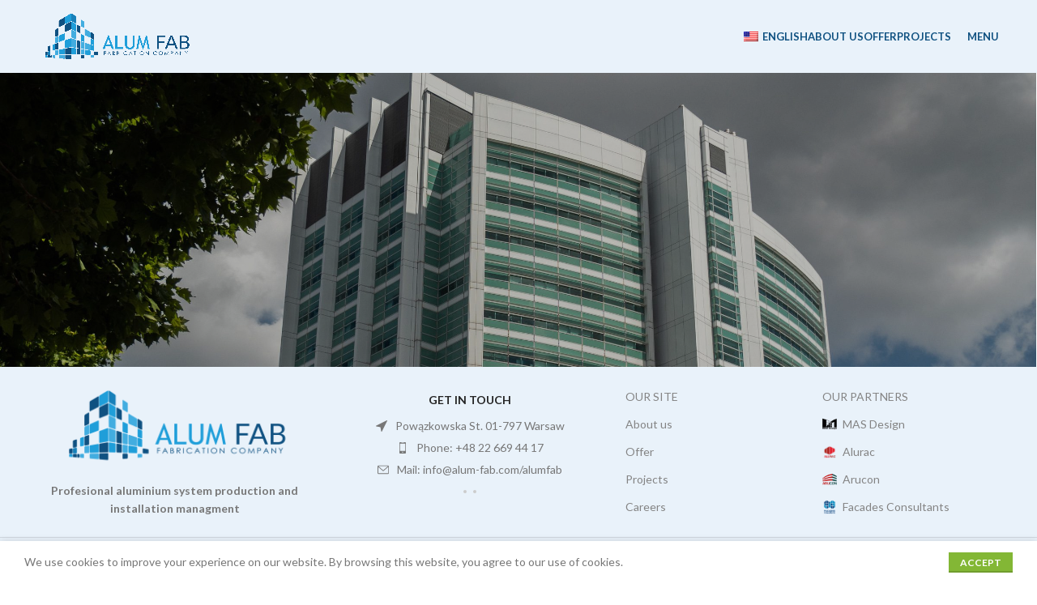

--- FILE ---
content_type: text/html; charset=UTF-8
request_url: https://alum-fab.com/portfolio/uclh/
body_size: 26148
content:
<!DOCTYPE html>
<html lang="en-US">
<head>
	<meta charset="UTF-8">
	<link rel="profile" href="https://gmpg.org/xfn/11">
	<link rel="pingback" href="https://alum-fab.com/xmlrpc.php">

			<script>window.MSInputMethodContext && document.documentMode && document.write('<script src="https://alum-fab.com/wp-content/themes/woodmart/js/libs/ie11CustomProperties.min.js"><\/script>');</script>
		<title>UCLH &#8211; ALUM FAB</title>
<meta name='robots' content='max-image-preview:large' />
<link rel='dns-prefetch' href='//fonts.googleapis.com' />
<link rel="alternate" type="application/rss+xml" title="ALUM FAB &raquo; Feed" href="https://alum-fab.com/feed/" />
<style id='safe-svg-svg-icon-style-inline-css' type='text/css'>
.safe-svg-cover{text-align:center}.safe-svg-cover .safe-svg-inside{display:inline-block;max-width:100%}.safe-svg-cover svg{fill:currentColor;height:100%;max-height:100%;max-width:100%;width:100%}

</style>
<style id='classic-theme-styles-inline-css' type='text/css'>
/*! This file is auto-generated */
.wp-block-button__link{color:#fff;background-color:#32373c;border-radius:9999px;box-shadow:none;text-decoration:none;padding:calc(.667em + 2px) calc(1.333em + 2px);font-size:1.125em}.wp-block-file__button{background:#32373c;color:#fff;text-decoration:none}
</style>
<link rel='stylesheet' id='eae-css-css' href='https://alum-fab.com/wp-content/plugins/addon-elements-for-elementor-page-builder/assets/css/eae.min.css?ver=1.12.5' type='text/css' media='all' />
<link rel='stylesheet' id='font-awesome-4-shim-css' href='https://alum-fab.com/wp-content/plugins/elementor/assets/lib/font-awesome/css/v4-shims.min.css?ver=1.0' type='text/css' media='all' />
<link rel='stylesheet' id='font-awesome-5-all-css' href='https://alum-fab.com/wp-content/plugins/elementor/assets/lib/font-awesome/css/all.min.css?ver=1.0' type='text/css' media='all' />
<link rel='stylesheet' id='vegas-css-css' href='https://alum-fab.com/wp-content/plugins/addon-elements-for-elementor-page-builder/assets/lib/vegas/vegas.min.css?ver=2.4.0' type='text/css' media='all' />
<style id='woocommerce-inline-inline-css' type='text/css'>
.woocommerce form .form-row .required { visibility: visible; }
</style>
<link rel='stylesheet' id='trp-language-switcher-style-css' href='https://alum-fab.com/wp-content/plugins/translatepress-multilingual/assets/css/trp-language-switcher.css?ver=2.6.9' type='text/css' media='all' />
<link rel='stylesheet' id='brands-styles-css' href='https://alum-fab.com/wp-content/plugins/woocommerce/assets/css/brands.css?ver=9.8.5' type='text/css' media='all' />
<link rel='stylesheet' id='elementor-icons-css' href='https://alum-fab.com/wp-content/plugins/elementor/assets/lib/eicons/css/elementor-icons.min.css?ver=5.23.0' type='text/css' media='all' />
<link rel='stylesheet' id='elementor-frontend-css' href='https://alum-fab.com/wp-content/plugins/elementor/assets/css/frontend-lite.min.css?ver=3.16.2' type='text/css' media='all' />
<link rel='stylesheet' id='swiper-css' href='https://alum-fab.com/wp-content/plugins/elementor/assets/lib/swiper/css/swiper.min.css?ver=5.3.6' type='text/css' media='all' />
<link rel='stylesheet' id='elementor-post-9-css' href='https://alum-fab.com/wp-content/uploads/elementor/css/post-9.css?ver=1727039350' type='text/css' media='all' />
<link rel='stylesheet' id='powerpack-frontend-css' href='https://alum-fab.com/wp-content/plugins/powerpack-elements/assets/css/min/frontend.min.css?ver=2.9.9' type='text/css' media='all' />
<link rel='stylesheet' id='elementor-pro-css' href='https://alum-fab.com/wp-content/plugins/elementor-pro/assets/css/frontend-lite.min.css?ver=3.13.2' type='text/css' media='all' />
<link rel='stylesheet' id='elementor-post-9290-css' href='https://alum-fab.com/wp-content/uploads/elementor/css/post-9290.css?ver=1727049029' type='text/css' media='all' />
<link rel='stylesheet' id='elementor-post-11357-css' href='https://alum-fab.com/wp-content/uploads/elementor/css/post-11357.css?ver=1727039351' type='text/css' media='all' />
<link rel='stylesheet' id='elementor-post-11331-css' href='https://alum-fab.com/wp-content/uploads/elementor/css/post-11331.css?ver=1727039351' type='text/css' media='all' />
<link rel='stylesheet' id='bootstrap-css' href='https://alum-fab.com/wp-content/themes/woodmart/css/bootstrap-light.min.css?ver=7.1.4' type='text/css' media='all' />
<link rel='stylesheet' id='woodmart-style-css' href='https://alum-fab.com/wp-content/themes/woodmart/css/parts/base.min.css?ver=7.1.4' type='text/css' media='all' />
<link rel='stylesheet' id='wd-widget-nav-css' href='https://alum-fab.com/wp-content/themes/woodmart/css/parts/widget-nav.min.css?ver=7.1.4' type='text/css' media='all' />
<link rel='stylesheet' id='wd-widget-product-list-css' href='https://alum-fab.com/wp-content/themes/woodmart/css/parts/woo-widget-product-list.min.css?ver=7.1.4' type='text/css' media='all' />
<link rel='stylesheet' id='wd-widget-slider-price-filter-css' href='https://alum-fab.com/wp-content/themes/woodmart/css/parts/woo-widget-slider-price-filter.min.css?ver=7.1.4' type='text/css' media='all' />
<link rel='stylesheet' id='wd-footer-sticky-css' href='https://alum-fab.com/wp-content/themes/woodmart/css/parts/footer-sticky.min.css?ver=7.1.4' type='text/css' media='all' />
<link rel='stylesheet' id='wd-portfolio-base-css' href='https://alum-fab.com/wp-content/themes/woodmart/css/parts/portfolio-base.min.css?ver=7.1.4' type='text/css' media='all' />
<link rel='stylesheet' id='wd-wpcf7-css' href='https://alum-fab.com/wp-content/themes/woodmart/css/parts/int-wpcf7.min.css?ver=7.1.4' type='text/css' media='all' />
<link rel='stylesheet' id='wd-revolution-slider-css' href='https://alum-fab.com/wp-content/themes/woodmart/css/parts/int-rev-slider.min.css?ver=7.1.4' type='text/css' media='all' />
<link rel='stylesheet' id='wd-elementor-base-css' href='https://alum-fab.com/wp-content/themes/woodmart/css/parts/int-elem-base.min.css?ver=7.1.4' type='text/css' media='all' />
<link rel='stylesheet' id='wd-elementor-pro-base-css' href='https://alum-fab.com/wp-content/themes/woodmart/css/parts/int-elementor-pro.min.css?ver=7.1.4' type='text/css' media='all' />
<link rel='stylesheet' id='wd-woocommerce-base-css' href='https://alum-fab.com/wp-content/themes/woodmart/css/parts/woocommerce-base.min.css?ver=7.1.4' type='text/css' media='all' />
<link rel='stylesheet' id='wd-mod-star-rating-css' href='https://alum-fab.com/wp-content/themes/woodmart/css/parts/mod-star-rating.min.css?ver=7.1.4' type='text/css' media='all' />
<link rel='stylesheet' id='wd-woo-el-track-order-css' href='https://alum-fab.com/wp-content/themes/woodmart/css/parts/woo-el-track-order.min.css?ver=7.1.4' type='text/css' media='all' />
<link rel='stylesheet' id='child-style-css' href='https://alum-fab.com/wp-content/themes/woodmart-child/style.css?ver=7.1.4' type='text/css' media='all' />
<link rel='stylesheet' id='wd-header-base-css' href='https://alum-fab.com/wp-content/themes/woodmart/css/parts/header-base.min.css?ver=7.1.4' type='text/css' media='all' />
<link rel='stylesheet' id='wd-mod-tools-css' href='https://alum-fab.com/wp-content/themes/woodmart/css/parts/mod-tools.min.css?ver=7.1.4' type='text/css' media='all' />
<link rel='stylesheet' id='wd-section-title-css' href='https://alum-fab.com/wp-content/themes/woodmart/css/parts/el-section-title.min.css?ver=7.1.4' type='text/css' media='all' />
<link rel='stylesheet' id='wd-info-box-css' href='https://alum-fab.com/wp-content/themes/woodmart/css/parts/el-info-box.min.css?ver=7.1.4' type='text/css' media='all' />
<link rel='stylesheet' id='wd-mfp-popup-css' href='https://alum-fab.com/wp-content/themes/woodmart/css/parts/lib-magnific-popup.min.css?ver=7.1.4' type='text/css' media='all' />
<link rel='stylesheet' id='wd-social-icons-css' href='https://alum-fab.com/wp-content/themes/woodmart/css/parts/el-social-icons.min.css?ver=7.1.4' type='text/css' media='all' />
<link rel='stylesheet' id='wd-page-navigation-css' href='https://alum-fab.com/wp-content/themes/woodmart/css/parts/mod-page-navigation.min.css?ver=7.1.4' type='text/css' media='all' />
<link rel='stylesheet' id='wd-project-under-css' href='https://alum-fab.com/wp-content/themes/woodmart/css/parts/project-under.min.css?ver=7.1.4' type='text/css' media='all' />
<link rel='stylesheet' id='wd-photoswipe-css' href='https://alum-fab.com/wp-content/themes/woodmart/css/parts/lib-photoswipe.min.css?ver=7.1.4' type='text/css' media='all' />
<link rel='stylesheet' id='wd-owl-carousel-css' href='https://alum-fab.com/wp-content/themes/woodmart/css/parts/lib-owl-carousel.min.css?ver=7.1.4' type='text/css' media='all' />
<link rel='stylesheet' id='wd-bottom-toolbar-css' href='https://alum-fab.com/wp-content/themes/woodmart/css/parts/opt-bottom-toolbar.min.css?ver=7.1.4' type='text/css' media='all' />
<link rel='stylesheet' id='wd-header-elements-base-css' href='https://alum-fab.com/wp-content/themes/woodmart/css/parts/header-el-base.min.css?ver=7.1.4' type='text/css' media='all' />
<link rel='stylesheet' id='wd-int-el-animations-css' href='https://alum-fab.com/wp-content/themes/woodmart/css/parts/int-elem-el-animations.min.css?ver=7.1.4' type='text/css' media='all' />
<link rel='stylesheet' id='wd-animations-css' href='https://alum-fab.com/wp-content/themes/woodmart/css/parts/mod-animations.min.css?ver=7.1.4' type='text/css' media='all' />
<link rel='stylesheet' id='xts-style-header_536130-css' href='https://alum-fab.com/wp-content/uploads/2023/08/xts-header_536130-1692798418.css?ver=7.1.4' type='text/css' media='all' />
<link rel='stylesheet' id='xts-google-fonts-css' href='https://fonts.googleapis.com/css?family=Lato%3A400%2C700%7CPoppins%3A400%2C600%2C700%2C500%7CPlayfair+Display%3A400%2C600%2C700&#038;ver=7.1.4' type='text/css' media='all' />
<link rel='stylesheet' id='google-fonts-1-css' href='https://fonts.googleapis.com/css?family=Roboto%3A100%2C100italic%2C200%2C200italic%2C300%2C300italic%2C400%2C400italic%2C500%2C500italic%2C600%2C600italic%2C700%2C700italic%2C800%2C800italic%2C900%2C900italic%7CRoboto+Slab%3A100%2C100italic%2C200%2C200italic%2C300%2C300italic%2C400%2C400italic%2C500%2C500italic%2C600%2C600italic%2C700%2C700italic%2C800%2C800italic%2C900%2C900italic&#038;display=auto&#038;ver=6.6.2' type='text/css' media='all' />
<link rel='stylesheet' id='elementor-icons-shared-0-css' href='https://alum-fab.com/wp-content/plugins/elementor/assets/lib/font-awesome/css/fontawesome.min.css?ver=5.15.3' type='text/css' media='all' />
<link rel='stylesheet' id='elementor-icons-fa-solid-css' href='https://alum-fab.com/wp-content/plugins/elementor/assets/lib/font-awesome/css/solid.min.css?ver=5.15.3' type='text/css' media='all' />
<link rel="preconnect" href="https://fonts.gstatic.com/" crossorigin><script type="text/javascript" id="jquery-core-js-extra">
/* <![CDATA[ */
var pp = {"ajax_url":"https:\/\/alum-fab.com\/wp-admin\/admin-ajax.php"};
var pp = {"ajax_url":"https:\/\/alum-fab.com\/wp-admin\/admin-ajax.php"};
/* ]]> */
</script>
<script type="text/javascript" src="https://alum-fab.com/wp-includes/js/jquery/jquery.min.js?ver=3.7.1" id="jquery-core-js"></script>
<script type="text/javascript" src="https://alum-fab.com/wp-content/plugins/woocommerce/assets/js/jquery-blockui/jquery.blockUI.min.js?ver=2.7.0-wc.9.8.5" id="jquery-blockui-js" defer="defer" data-wp-strategy="defer"></script>
<script type="text/javascript" id="wc-add-to-cart-js-extra">
/* <![CDATA[ */
var wc_add_to_cart_params = {"ajax_url":"\/wp-admin\/admin-ajax.php","wc_ajax_url":"\/?wc-ajax=%%endpoint%%","i18n_view_cart":"View cart","cart_url":"https:\/\/alum-fab.com\/cart\/","is_cart":"","cart_redirect_after_add":"no"};
/* ]]> */
</script>
<script type="text/javascript" src="https://alum-fab.com/wp-content/plugins/woocommerce/assets/js/frontend/add-to-cart.min.js?ver=9.8.5" id="wc-add-to-cart-js" defer="defer" data-wp-strategy="defer"></script>
<script type="text/javascript" src="https://alum-fab.com/wp-content/plugins/woocommerce/assets/js/js-cookie/js.cookie.min.js?ver=2.1.4-wc.9.8.5" id="js-cookie-js" defer="defer" data-wp-strategy="defer"></script>
<script type="text/javascript" id="woocommerce-js-extra">
/* <![CDATA[ */
var woocommerce_params = {"ajax_url":"\/wp-admin\/admin-ajax.php","wc_ajax_url":"\/?wc-ajax=%%endpoint%%","i18n_password_show":"Show password","i18n_password_hide":"Hide password"};
/* ]]> */
</script>
<script type="text/javascript" src="https://alum-fab.com/wp-content/plugins/woocommerce/assets/js/frontend/woocommerce.min.js?ver=9.8.5" id="woocommerce-js" defer="defer" data-wp-strategy="defer"></script>
<script type="text/javascript" src="https://alum-fab.com/wp-content/plugins/translatepress-multilingual/assets/js/trp-frontend-compatibility.js?ver=2.6.9" id="trp-frontend-compatibility-js"></script>
<script type="text/javascript" src="https://alum-fab.com/wp-content/themes/woodmart/js/libs/device.js?ver=7.1.4" id="wd-device-library-js"></script>
<link rel="https://api.w.org/" href="https://alum-fab.com/wp-json/" /><link rel="alternate" title="JSON" type="application/json" href="https://alum-fab.com/wp-json/wp/v2/portfolio/9290" /><link rel="EditURI" type="application/rsd+xml" title="RSD" href="https://alum-fab.com/xmlrpc.php?rsd" />
<meta name="generator" content="WordPress 6.6.2" />
<meta name="generator" content="WooCommerce 9.8.5" />
<link rel="canonical" href="https://alum-fab.com/portfolio/uclh/" />
<link rel='shortlink' href='https://alum-fab.com/?p=9290' />
<link rel="alternate" title="oEmbed (JSON)" type="application/json+oembed" href="https://alum-fab.com/wp-json/oembed/1.0/embed?url=https%3A%2F%2Falum-fab.com%2Fportfolio%2Fuclh%2F" />
<link rel="alternate" title="oEmbed (XML)" type="text/xml+oembed" href="https://alum-fab.com/wp-json/oembed/1.0/embed?url=https%3A%2F%2Falum-fab.com%2Fportfolio%2Fuclh%2F&#038;format=xml" />
<link rel="alternate" hreflang="en-US" href="https://alum-fab.com/portfolio/uclh/"/>
<link rel="alternate" hreflang="pl-PL" href="https://alum-fab.com/pl/portfolio/uclh/"/>
<link rel="alternate" hreflang="fr-FR" href="https://alum-fab.com/fr/portfolio/uclh/"/>
<link rel="alternate" hreflang="de-DE" href="https://alum-fab.com/de/portfolio/uclh/"/>
<link rel="alternate" hreflang="en" href="https://alum-fab.com/portfolio/uclh/"/>
<link rel="alternate" hreflang="pl" href="https://alum-fab.com/pl/portfolio/uclh/"/>
<link rel="alternate" hreflang="fr" href="https://alum-fab.com/fr/portfolio/uclh/"/>
<link rel="alternate" hreflang="de" href="https://alum-fab.com/de/portfolio/uclh/"/>
					<meta name="viewport" content="width=device-width, initial-scale=1.0, maximum-scale=1.0, user-scalable=no">
										<noscript><style>.woocommerce-product-gallery{ opacity: 1 !important; }</style></noscript>
	<meta name="generator" content="Elementor 3.16.2; features: e_dom_optimization, e_optimized_assets_loading, e_optimized_css_loading, additional_custom_breakpoints; settings: css_print_method-external, google_font-enabled, font_display-auto">
<meta name="generator" content="Powered by Slider Revolution 6.6.15 - responsive, Mobile-Friendly Slider Plugin for WordPress with comfortable drag and drop interface." />
<link rel="icon" href="https://alum-fab.com/wp-content/uploads/2022/10/cropped-cropped-cropped-LOGO_ALUMFAB1-01-2-1-32x32.png" sizes="32x32" />
<link rel="icon" href="https://alum-fab.com/wp-content/uploads/2022/10/cropped-cropped-cropped-LOGO_ALUMFAB1-01-2-1-192x192.png" sizes="192x192" />
<link rel="apple-touch-icon" href="https://alum-fab.com/wp-content/uploads/2022/10/cropped-cropped-cropped-LOGO_ALUMFAB1-01-2-1-180x180.png" />
<meta name="msapplication-TileImage" content="https://alum-fab.com/wp-content/uploads/2022/10/cropped-cropped-cropped-LOGO_ALUMFAB1-01-2-1-270x270.png" />
<script>function setREVStartSize(e){
			//window.requestAnimationFrame(function() {
				window.RSIW = window.RSIW===undefined ? window.innerWidth : window.RSIW;
				window.RSIH = window.RSIH===undefined ? window.innerHeight : window.RSIH;
				try {
					var pw = document.getElementById(e.c).parentNode.offsetWidth,
						newh;
					pw = pw===0 || isNaN(pw) || (e.l=="fullwidth" || e.layout=="fullwidth") ? window.RSIW : pw;
					e.tabw = e.tabw===undefined ? 0 : parseInt(e.tabw);
					e.thumbw = e.thumbw===undefined ? 0 : parseInt(e.thumbw);
					e.tabh = e.tabh===undefined ? 0 : parseInt(e.tabh);
					e.thumbh = e.thumbh===undefined ? 0 : parseInt(e.thumbh);
					e.tabhide = e.tabhide===undefined ? 0 : parseInt(e.tabhide);
					e.thumbhide = e.thumbhide===undefined ? 0 : parseInt(e.thumbhide);
					e.mh = e.mh===undefined || e.mh=="" || e.mh==="auto" ? 0 : parseInt(e.mh,0);
					if(e.layout==="fullscreen" || e.l==="fullscreen")
						newh = Math.max(e.mh,window.RSIH);
					else{
						e.gw = Array.isArray(e.gw) ? e.gw : [e.gw];
						for (var i in e.rl) if (e.gw[i]===undefined || e.gw[i]===0) e.gw[i] = e.gw[i-1];
						e.gh = e.el===undefined || e.el==="" || (Array.isArray(e.el) && e.el.length==0)? e.gh : e.el;
						e.gh = Array.isArray(e.gh) ? e.gh : [e.gh];
						for (var i in e.rl) if (e.gh[i]===undefined || e.gh[i]===0) e.gh[i] = e.gh[i-1];
											
						var nl = new Array(e.rl.length),
							ix = 0,
							sl;
						e.tabw = e.tabhide>=pw ? 0 : e.tabw;
						e.thumbw = e.thumbhide>=pw ? 0 : e.thumbw;
						e.tabh = e.tabhide>=pw ? 0 : e.tabh;
						e.thumbh = e.thumbhide>=pw ? 0 : e.thumbh;
						for (var i in e.rl) nl[i] = e.rl[i]<window.RSIW ? 0 : e.rl[i];
						sl = nl[0];
						for (var i in nl) if (sl>nl[i] && nl[i]>0) { sl = nl[i]; ix=i;}
						var m = pw>(e.gw[ix]+e.tabw+e.thumbw) ? 1 : (pw-(e.tabw+e.thumbw)) / (e.gw[ix]);
						newh =  (e.gh[ix] * m) + (e.tabh + e.thumbh);
					}
					var el = document.getElementById(e.c);
					if (el!==null && el) el.style.height = newh+"px";
					el = document.getElementById(e.c+"_wrapper");
					if (el!==null && el) {
						el.style.height = newh+"px";
						el.style.display = "block";
					}
				} catch(e){
					console.log("Failure at Presize of Slider:" + e)
				}
			//});
		  };</script>
<style>
		
		</style>			<style id="wd-style-theme_settings_default-css" data-type="wd-style-theme_settings_default">
				@font-face {
	font-weight: normal;
	font-style: normal;
	font-family: "woodmart-font";
	src: url("//alum-fab.com/wp-content/themes/woodmart/fonts/woodmart-font-1-400.woff2?v=7.1.4") format("woff2");
}

.wd-popup.wd-promo-popup{
	background-color:#111111;
	background-image: none;
	background-repeat:no-repeat;
	background-size:contain;
	background-position:left center;
}

.page-title-default{
	background-color:rgb(233,242,250);
	background-image: none;
	background-size:cover;
	background-attachment:fixed;
	background-position:center top;
}

.footer-container{
	background-color:rgb(233,242,250);
	background-image: none;
}

:root{
--wd-text-font:"Lato", Arial, Helvetica, sans-serif;
--wd-text-font-weight:400;
--wd-text-color:#777777;
--wd-text-font-size:14px;
}
:root{
--wd-title-font:"Poppins", Arial, Helvetica, sans-serif;
--wd-title-font-weight:700;
--wd-title-color:#242424;
}
:root{
--wd-entities-title-font:"Poppins", Arial, Helvetica, sans-serif;
--wd-entities-title-font-weight:500;
--wd-entities-title-color:#333333;
--wd-entities-title-color-hover:rgb(51 51 51 / 65%);
}
:root{
--wd-alternative-font:"Playfair Display", Arial, Helvetica, sans-serif;
}
:root{
--wd-widget-title-font:"Poppins", Arial, Helvetica, sans-serif;
--wd-widget-title-font-weight:600;
--wd-widget-title-transform:uppercase;
--wd-widget-title-color:#333;
--wd-widget-title-font-size:16px;
}
:root{
--wd-header-el-font:"Lato", Arial, Helvetica, sans-serif;
--wd-header-el-font-weight:700;
--wd-header-el-transform:uppercase;
--wd-header-el-font-size:13px;
}
html .wd-nav.wd-nav-main > li > a, html .wd-dropdown-menu.wd-design-sized .wd-sub-menu > li > a, body .wd-dropdown-menu.wd-design-full-width .wd-sub-menu > li > a, body .wd-dropdown-menu.wd-design-aside .wd-wp-menu > .sub-sub-menu > li > a, body .wd-dropdown-menu.wd-design-aside .wd-sub-menu .wd-sub-menu > li > a, html .wd-dropdown-menu.wd-design-sized .sub-sub-menu li a, html .wd-dropdown-menu.wd-design-full-width .sub-sub-menu li a, body .wd-dropdown-menu.wd-design-aside .wd-wp-menu > .sub-sub-menu .sub-sub-menu li a, body .wd-dropdown-menu.wd-design-aside .wd-sub-menu .wd-sub-menu .sub-sub-menu li a, html .wd-dropdown-menu.wd-design-default .wd-sub-menu li a, html .wd-nav.wd-nav-secondary > li > a, .whb-top-bar .wd-nav.wd-nav-secondary > li > a, .whb-general-header .wd-nav.wd-nav-secondary > li > a, html .wd-dropdown-menu.wd-design-aside .wd-sub-menu-wrapp > .wd-sub-menu > li > a, html .page-title > .container > .title{
	font-family: "Lato", Arial, Helvetica, sans-serif;font-weight: 700;text-transform: uppercase;color: rgb(15,81,129);
}

html .wd-nav.wd-nav-main > li:hover > a, html .wd-nav.wd-nav-main > li.current-menu-item > a, html .wd-dropdown-menu.wd-design-sized .wd-sub-menu > li > a:hover, body .wd-dropdown-menu.wd-design-full-width .wd-sub-menu > li > a:hover, body .wd-dropdown-menu.wd-design-aside .wd-wp-menu > .sub-sub-menu  > li > a:hover, body .wd-dropdown-menu.wd-design-aside .wd-sub-menu .wd-sub-menu > li > a:hover, html .wd-dropdown-menu.wd-design-sized .sub-sub-menu li a:hover, html .wd-dropdown-menu.wd-design-full-width .sub-sub-menu li a:hover, body .wd-dropdown-menu.wd-design-aside .wd-wp-menu > .sub-sub-menu .sub-sub-menu  li a:hover, body .wd-dropdown-menu.wd-design-aside .wd-sub-menu .wd-sub-menu .sub-sub-menu li a:hover, html .wd-dropdown-menu.wd-design-default .wd-sub-menu li a:hover, html .wd-nav.wd-nav-secondary > li:hover > a, html .wd-nav.wd-nav-secondary > li.current-menu-item > a, .whb-top-bar .wd-nav.wd-nav-secondary > li:hover > a, .whb-top-bar .wd-nav.wd-nav-secondary > li.current-menu-item > a, .whb-general-header .wd-nav.wd-nav-secondary > li:hover > a, .whb-general-header .wd-nav.wd-nav-secondary > li.current-menu-item > a, html .wd-dropdown-menu.wd-design-aside .wd-sub-menu-wrapp > .wd-sub-menu > li:hover > a, html .page-title > .container > .title:hover{
	color: rgb(79,79,79);
}

:root{
--wd-primary-color:rgb(15,81,129);
}
:root{
--wd-alternative-color:rgb(233,242,250);
}
:root{
--wd-link-color:#333333;
--wd-link-color-hover:#242424;
}
:root{
--btn-default-bgcolor:#f7f7f7;
}
:root{
--btn-default-bgcolor-hover:#efefef;
}
:root{
--btn-accented-bgcolor:#83b735;
}
:root{
--btn-accented-bgcolor-hover:#74a32f;
}
html .wpcf7 input[type="submit"]{
	color: rgb(247,247,247);background: rgb(15,81,129);
}

:root{
--notices-success-bg:#459647;
}
:root{
--notices-success-color:#fff;
}
:root{
--notices-warning-bg:#E0B252;
}
:root{
--notices-warning-color:#fff;
}
	:root{
					
			
							--wd-form-brd-radius: 0px;
					
					--wd-form-brd-width: 2px;
		
					--btn-default-color: #333;
		
					--btn-default-color-hover: #333;
		
					--btn-accented-color: #fff;
		
					--btn-accented-color-hover: #fff;
		
									--btn-default-brd-radius: 0px;
				--btn-default-box-shadow: none;
				--btn-default-box-shadow-hover: none;
				--btn-default-box-shadow-active: none;
				--btn-default-bottom: 0px;
			
			
			
					
					
							--btn-accented-bottom-active: -1px;
				--btn-accented-brd-radius: 0px;
				--btn-accented-box-shadow: inset 0 -2px 0 rgba(0, 0, 0, .15);
				--btn-accented-box-shadow-hover: inset 0 -2px 0 rgba(0, 0, 0, .15);
			
			
					
							
					--wd-brd-radius: 0px;
			}

	
	
			@media (min-width: 1025px) {
			.whb-boxed:not(.whb-sticked):not(.whb-full-width) .whb-main-header {
				max-width: 1192px;
			}
		}

		.container {
			max-width: 1222px;
		}

		:root{
			--wd-container-width: 1222px;
		}
	
			.elementor-section.wd-section-stretch > .elementor-column-gap-no {
			max-width: 1192px;
		}
		.elementor-section.wd-section-stretch > .elementor-column-gap-narrow {
			max-width: 1202px;
		}
		.elementor-section.wd-section-stretch > .elementor-column-gap-default {
			max-width: 1212px;
		}
		.elementor-section.wd-section-stretch > .elementor-column-gap-extended {
			max-width: 1222px;
		}
		.elementor-section.wd-section-stretch > .elementor-column-gap-wide {
			max-width: 1232px;
		}
		.elementor-section.wd-section-stretch > .elementor-column-gap-wider {
			max-width: 1252px;
		}
		@media (min-width: 1239px) {
			.platform-Windows .wd-section-stretch > .elementor-container {
				margin-left: auto;
				margin-right: auto;
			}
		}
		@media (min-width: 1222px) {
			html:not(.platform-Windows) .wd-section-stretch > .elementor-container {
				margin-left: auto;
				margin-right: auto;
			}
		}
	
			div.wd-popup.popup-quick-view {
			max-width: 920px;
		}
	
	
	
	
			.woodmart-woocommerce-layered-nav .wd-scroll-content {
			max-height: 223px;
		}
	
	
/*sticky background*/
body .whb-sticked .whb-general-header {
    background-color:#E9F2FA;
}
body .mobile-nav {
background-color:#E9F2FA;
}
.wd-toolbar {
  background-color:#E9F2FA;
}			</style>
			</head>

<body class="portfolio-template-default single single-portfolio postid-9290 theme-woodmart woocommerce-no-js translatepress-en_US wrapper-full-width  sticky-footer-on catalog-mode-on categories-accordion-on woodmart-ajax-shop-on offcanvas-sidebar-mobile offcanvas-sidebar-tablet sticky-toolbar-on elementor-default elementor-kit-9 elementor-page elementor-page-9290">
			<script type="text/javascript" id="wd-flicker-fix">// Flicker fix.</script>	
	
	<div class="website-wrapper">
									<header class="whb-header whb-header_536130 whb-full-width whb-sticky-shadow whb-scroll-stick whb-sticky-real whb-hide-on-scroll">
					<div class="whb-main-header">
	
<div class="whb-row whb-general-header whb-sticky-row whb-with-bg whb-without-border whb-color-dark whb-flex-flex-middle">
	<div class="container">
		<div class="whb-flex-row whb-general-header-inner">
			<div class="whb-column whb-col-left whb-visible-lg">
	<div class="site-logo wd-switch-logo">
	<a href="https://alum-fab.com/" class="wd-logo wd-main-logo" rel="home">
		<img width="2352" height="760" src="https://alum-fab.com/wp-content/uploads/2022/10/LOGO_ALUMFAB1-01-1.png" class="attachment-full size-full" alt="" style="max-width:200px;" decoding="async" fetchpriority="high" srcset="https://alum-fab.com/wp-content/uploads/2022/10/LOGO_ALUMFAB1-01-1.png 2352w, https://alum-fab.com/wp-content/uploads/2022/10/LOGO_ALUMFAB1-01-1-430x139.png 430w, https://alum-fab.com/wp-content/uploads/2022/10/LOGO_ALUMFAB1-01-1-150x48.png 150w, https://alum-fab.com/wp-content/uploads/2022/10/LOGO_ALUMFAB1-01-1-700x226.png 700w" sizes="(max-width: 2352px) 100vw, 2352px" />	</a>
					<a href="https://alum-fab.com/" class="wd-logo wd-sticky-logo" rel="home">
			<img width="2352" height="760" src="https://alum-fab.com/wp-content/uploads/2022/10/LOGO_ALUMFAB1-01-1.png" class="attachment-full size-full" alt="" style="max-width:134px;" decoding="async" srcset="https://alum-fab.com/wp-content/uploads/2022/10/LOGO_ALUMFAB1-01-1.png 2352w, https://alum-fab.com/wp-content/uploads/2022/10/LOGO_ALUMFAB1-01-1-430x139.png 430w, https://alum-fab.com/wp-content/uploads/2022/10/LOGO_ALUMFAB1-01-1-150x48.png 150w, https://alum-fab.com/wp-content/uploads/2022/10/LOGO_ALUMFAB1-01-1-700x226.png 700w" sizes="(max-width: 2352px) 100vw, 2352px" />		</a>
	</div>
</div>
<div class="whb-column whb-col-center whb-visible-lg whb-empty-column">
	</div>
<div class="whb-column whb-col-right whb-visible-lg">
	
<div class="wd-header-nav wd-header-secondary-nav text-left" role="navigation" aria-label="Secondary navigation">
	<ul id="menu-main-menu-right" class="menu wd-nav wd-nav-secondary wd-style-default wd-gap-s"><li id="menu-item-14887" class="trp-language-switcher-container menu-item menu-item-type-post_type menu-item-object-language_switcher menu-item-has-children current-language-menu-item menu-item-14887 item-level-0 menu-simple-dropdown wd-event-hover" ><a href="https://alum-fab.com/portfolio/uclh/" class="woodmart-nav-link"><span class="nav-link-text"><span data-no-translation><img class="trp-flag-image" src="https://alum-fab.com/wp-content/plugins/translatepress-multilingual/assets/images/flags/en_US.png" width="18" height="12" alt="en_US" title="English"><span class="trp-ls-language-name">English</span></span></span></a><div class="color-scheme-dark wd-design-default wd-dropdown-menu wd-dropdown"><div class="container">
<ul class="wd-sub-menu color-scheme-dark">
	<li id="menu-item-14888" class="trp-language-switcher-container menu-item menu-item-type-post_type menu-item-object-language_switcher menu-item-14888 item-level-1 wd-event-hover" ><a href="https://alum-fab.com/de/portfolio/uclh/" class="woodmart-nav-link"><span data-no-translation><img class="trp-flag-image" src="https://alum-fab.com/wp-content/plugins/translatepress-multilingual/assets/images/flags/de_DE.png" width="18" height="12" alt="de_DE" title="Deutsch"><span class="trp-ls-language-name">Deutsch</span></span></a></li>
	<li id="menu-item-14889" class="trp-language-switcher-container menu-item menu-item-type-post_type menu-item-object-language_switcher menu-item-14889 item-level-1 wd-event-hover" ><a href="https://alum-fab.com/fr/portfolio/uclh/" class="woodmart-nav-link"><span data-no-translation><img class="trp-flag-image" src="https://alum-fab.com/wp-content/plugins/translatepress-multilingual/assets/images/flags/fr_FR.png" width="18" height="12" alt="fr_FR" title="Français"><span class="trp-ls-language-name">Français</span></span></a></li>
	<li id="menu-item-14890" class="trp-language-switcher-container menu-item menu-item-type-post_type menu-item-object-language_switcher menu-item-14890 item-level-1 wd-event-hover" ><a href="https://alum-fab.com/pl/portfolio/uclh/" class="woodmart-nav-link"><span data-no-translation><img class="trp-flag-image" src="https://alum-fab.com/wp-content/plugins/translatepress-multilingual/assets/images/flags/pl_PL.png" width="18" height="12" alt="pl_PL" title="Polski"><span class="trp-ls-language-name">Polski</span></span></a></li>
</ul>
</div>
</div>
</li>
<li id="menu-item-8424" class="menu-item menu-item-type-post_type menu-item-object-page menu-item-8424 item-level-0 menu-simple-dropdown wd-event-hover" ><a href="https://alum-fab.com/about-us-3/" class="woodmart-nav-link"><span class="nav-link-text">About us</span></a></li>
<li id="menu-item-11471" class="menu-item menu-item-type-post_type menu-item-object-page menu-item-11471 item-level-0 menu-simple-dropdown wd-event-hover" ><a href="https://alum-fab.com/offer/" class="woodmart-nav-link"><span class="nav-link-text">Offer</span></a></li>
<li id="menu-item-11472" class="menu-item menu-item-type-post_type menu-item-object-page menu-item-11472 item-level-0 menu-simple-dropdown wd-event-hover" ><a href="https://alum-fab.com/realizations/" class="woodmart-nav-link"><span class="nav-link-text">Projects</span></a></li>
</ul></div><!--END MAIN-NAV-->
<div class="wd-header-nav wd-header-main-nav text-left wd-design-1" role="navigation" aria-label="Main navigation">
	<ul id="menu-homeful" class="menu wd-nav wd-nav-main wd-style-default wd-gap-s"><li id="menu-item-11363" class="menu-item menu-item-type-custom menu-item-object-custom menu-item-11363 item-level-0 menu-simple-dropdown wd-event-hover" ><a href="#link-homemenu" class="woodmart-nav-link"><span class="nav-link-text">Menu</span></a></li>
</ul></div><!--END MAIN-NAV-->
</div>
<div class="whb-column whb-mobile-left whb-hidden-lg">
	<div class="site-logo wd-switch-logo">
	<a href="https://alum-fab.com/" class="wd-logo wd-main-logo" rel="home">
		<img width="2352" height="760" src="https://alum-fab.com/wp-content/uploads/2022/10/LOGO_ALUMFAB1-01-1-1.png" class="attachment-full size-full" alt="" style="max-width:138px;" decoding="async" srcset="https://alum-fab.com/wp-content/uploads/2022/10/LOGO_ALUMFAB1-01-1-1.png 2352w, https://alum-fab.com/wp-content/uploads/2022/10/LOGO_ALUMFAB1-01-1-1-430x139.png 430w, https://alum-fab.com/wp-content/uploads/2022/10/LOGO_ALUMFAB1-01-1-1-150x48.png 150w, https://alum-fab.com/wp-content/uploads/2022/10/LOGO_ALUMFAB1-01-1-1-700x226.png 700w" sizes="(max-width: 2352px) 100vw, 2352px" />	</a>
					<a href="https://alum-fab.com/" class="wd-logo wd-sticky-logo" rel="home">
			<img width="2352" height="760" src="https://alum-fab.com/wp-content/uploads/2022/10/LOGO_ALUMFAB1-01-1-1.png" class="attachment-full size-full" alt="" style="max-width:138px;" decoding="async" srcset="https://alum-fab.com/wp-content/uploads/2022/10/LOGO_ALUMFAB1-01-1-1.png 2352w, https://alum-fab.com/wp-content/uploads/2022/10/LOGO_ALUMFAB1-01-1-1-430x139.png 430w, https://alum-fab.com/wp-content/uploads/2022/10/LOGO_ALUMFAB1-01-1-1-150x48.png 150w, https://alum-fab.com/wp-content/uploads/2022/10/LOGO_ALUMFAB1-01-1-1-700x226.png 700w" sizes="(max-width: 2352px) 100vw, 2352px" />		</a>
	</div>
</div>
<div class="whb-column whb-mobile-center whb-hidden-lg whb-empty-column">
	</div>
<div class="whb-column whb-mobile-right whb-hidden-lg">
	<div class="wd-tools-element wd-header-mobile-nav wd-style-icon wd-design-1 whb-dnxdmvgv8h28ughppp5f">
	<a href="#" rel="nofollow" aria-label="Open mobile menu">
		
		<span class="wd-tools-icon">
					</span>

		<span class="wd-tools-text">Menu</span>

			</a>
</div><!--END wd-header-mobile-nav--></div>
		</div>
	</div>
</div>
</div>
				</header>
			
								<div class="main-page-wrapper">
		
		
		<!-- MAIN CONTENT AREA -->
				<div class="container">
			<div class="row content-layout-wrapper align-items-start">
				


<div class="site-content col-lg-12 col-12 col-md-12" role="main">

				
				<div class="portfolio-single-content">
							<div data-elementor-type="wp-post" data-elementor-id="9290" class="elementor elementor-9290">
									<section class="has_eae_slider elementor-section elementor-top-section elementor-element elementor-element-3876c433 wd-section-stretch elementor-section-full_width elementor-section-height-min-height elementor-section-items-bottom elementor-section-content-bottom elementor-section-height-default" data-id="3876c433" data-element_type="section" data-settings="{&quot;background_background&quot;:&quot;classic&quot;}">
							<div class="elementor-background-overlay"></div>
							<div class="elementor-container elementor-column-gap-no">
					<div class="has_eae_slider elementor-column elementor-col-100 elementor-top-column elementor-element elementor-element-547d86d5" data-id="547d86d5" data-element_type="column">
			<div class="elementor-widget-wrap elementor-element-populated">
								<div class="elementor-element elementor-element-11463771 elementor-widget elementor-widget-wd_title" data-id="11463771" data-element_type="widget" data-widget_type="wd_title.default">
				<div class="elementor-widget-container">
					<div class="title-wrapper set-mb-s reset-last-child wd-title-color-alt wd-title-style-default wd-title-size-extra-large text-left">

							<div class="title-subtitle subtitle-color-alt subtitle-style-default wd-fontsize-m">
					London				</div>
			
			<div class="liner-continer">
				<h4 class="woodmart-title-container title wd-fontsize-xxxl">UCLH</h4> 
							</div>

					</div>
				</div>
				</div>
					</div>
		</div>
							</div>
		</section>
				<section class="has_eae_slider wd-negative-gap elementor-section elementor-top-section elementor-element elementor-element-0b77b87 elementor-section-content-middle elementor-section-boxed elementor-section-height-default elementor-section-height-default wd-section-disabled" data-id="0b77b87" data-element_type="section">
						<div class="elementor-container elementor-column-gap-default">
					<div class="has_eae_slider elementor-column elementor-col-50 elementor-top-column elementor-element elementor-element-9898307" data-id="9898307" data-element_type="column">
			<div class="elementor-widget-wrap elementor-element-populated">
								<div class="elementor-element elementor-element-c180b8a elementor-widget elementor-widget-wd_title" data-id="c180b8a" data-element_type="widget" data-widget_type="wd_title.default">
				<div class="elementor-widget-container">
					<div class="title-wrapper set-mb-s reset-last-child wd-title-color-primary wd-title-style-default wd-title-size-default text-left">

							<div class="title-subtitle subtitle-color-primary subtitle-style-default wd-fontsize-xs">
					London				</div>
			
			<div class="liner-continer">
				<h4 class="woodmart-title-container title wd-fontsize-l">University College Hospital (UCLH)</h4> 
							</div>

							<div class="title-after_title set-cont-mb-s reset-last-child wd-fontsize-xs">
					<p>A new hospital with state-of-the-art facilities using cutting edge technology, with spectacular views across London,  University College Hospital is located on Euston Road.</p>				</div>
					</div>
				</div>
				</div>
					</div>
		</div>
				<div class="has_eae_slider elementor-column elementor-col-50 elementor-top-column elementor-element elementor-element-1647c69 elementor-hidden-phone" data-id="1647c69" data-element_type="column">
			<div class="elementor-widget-wrap elementor-element-populated">
								<div class="elementor-element elementor-element-4e8e18e elementor-widget elementor-widget-wd_image_or_svg" data-id="4e8e18e" data-element_type="widget" data-widget_type="wd_image_or_svg.default">
				<div class="elementor-widget-container">
			
		<div class="wd-image text-center">
							<a  href="http://alurac.local/portfolio/">
								<img decoding="async" src="https://alum-fab.com/wp-content/uploads/elementor/thumbs/stamp5-qxn9klcyx8xn2ilfcdy5w29qtl6d2s63kjzcwbjvsg.png" title="stamp5" alt="stamp5" loading="lazy" />							</a>
					</div>

				</div>
				</div>
					</div>
		</div>
							</div>
		</section>
				<section class="has_eae_slider wd-negative-gap elementor-section elementor-top-section elementor-element elementor-element-01743de elementor-section-content-middle elementor-section-boxed elementor-section-height-default elementor-section-height-default wd-section-disabled" data-id="01743de" data-element_type="section">
						<div class="elementor-container elementor-column-gap-default">
					<div class="has_eae_slider elementor-column elementor-col-33 elementor-top-column elementor-element elementor-element-a8bee88" data-id="a8bee88" data-element_type="column">
			<div class="elementor-widget-wrap elementor-element-populated">
								<div class="elementor-element elementor-element-fc1752a elementor-widget elementor-widget-wd_infobox" data-id="fc1752a" data-element_type="widget" data-widget_type="wd_infobox.default">
				<div class="elementor-widget-container">
					<div class="info-box-wrapper">
			<div class="wd-info-box text-right box-icon-align-left box-style-base color-scheme- wd-items-top cursor-pointer" onclick="window.location.href='#'">
				
				<div class="info-box-content">
					
					
					<div class="info-box-inner set-cont-mb-s reset-last-child"
						 data-elementor-setting-key="content">
						<p><strong>Location:</strong><br /><strong>Main contractor:<i><br /></i>Architect<i>:</i></strong><br /><strong>Complete:</strong><br /><strong>Façade Scope:</strong></p>
					</div>
	
									</div>
			</div>
		</div>
				</div>
				</div>
					</div>
		</div>
				<div class="has_eae_slider elementor-column elementor-col-33 elementor-top-column elementor-element elementor-element-a803cdf" data-id="a803cdf" data-element_type="column">
			<div class="elementor-widget-wrap elementor-element-populated">
								<div class="elementor-element elementor-element-3ffb5ed elementor-widget elementor-widget-wd_infobox" data-id="3ffb5ed" data-element_type="widget" data-widget_type="wd_infobox.default">
				<div class="elementor-widget-container">
					<div class="info-box-wrapper">
			<div class="wd-info-box text-left box-icon-align-left box-style-base color-scheme- wd-items-top cursor-pointer" onclick="window.location.href='#'">
				
				<div class="info-box-content">
					
					
					<div class="info-box-inner set-cont-mb-s reset-last-child"
						 data-elementor-setting-key="content">
						<p class="u-align-left u-text u-text-1">London, England<br />Amec/Balfour Beatty<br />Llewelyn Davies Yeang<br />2005<br />Performing static for façade elements of the roof and ground floor.</p>
					</div>
	
									</div>
			</div>
		</div>
				</div>
				</div>
					</div>
		</div>
				<div class="has_eae_slider elementor-column elementor-col-33 elementor-top-column elementor-element elementor-element-be4bb25" data-id="be4bb25" data-element_type="column">
			<div class="elementor-widget-wrap elementor-element-populated">
								<div class="elementor-element elementor-element-b8b1420 elementor-widget elementor-widget-wd_popup" data-id="b8b1420" data-element_type="widget" data-widget_type="wd_popup.default">
				<div class="elementor-widget-container">
							<div class="wd-button-wrapper text-center" >
			<a class="btn btn-style-bordered btn-style-rectangle btn-size-default wd-open-popup btn-color-default btn-icon-pos-right"  href="#popup-632a2c1c6cbbe">
				<span class="wd-btn-text" data-elementor-setting-key="text">
					get in touch				</span>

							</a>
		</div>
							<div id="popup-632a2c1c6cbbe" class="mfp-with-anim wd-popup wd-popup-element mfp-hide" style="max-width:800px;">
				<div class="wd-popup-inner">
								<link rel="stylesheet" id="elementor-post-1570-css" href="https://alum-fab.com/wp-content/uploads/elementor/css/post-1570.css?ver=1727039371" type="text/css" media="all">
					<div data-elementor-type="wp-post" data-elementor-id="1570" class="elementor elementor-1570">
									<section class="has_eae_slider wd-negative-gap elementor-section elementor-top-section elementor-element elementor-element-25dc3f7 elementor-section-boxed elementor-section-height-default elementor-section-height-default wd-section-disabled" data-id="25dc3f7" data-element_type="section">
						<div class="elementor-container elementor-column-gap-default">
					<div class="has_eae_slider elementor-column elementor-col-50 elementor-top-column elementor-element elementor-element-748fb66" data-id="748fb66" data-element_type="column" data-settings="{&quot;background_background&quot;:&quot;classic&quot;}">
			<div class="elementor-widget-wrap elementor-element-populated">
								<div class="elementor-element elementor-element-b530a3c elementor-widget elementor-widget-wd_title" data-id="b530a3c" data-element_type="widget" data-widget_type="wd_title.default">
				<div class="elementor-widget-container">
					<div class="title-wrapper set-mb-s reset-last-child wd-title-color-default wd-title-style-default wd-title-size-small text-left">

			
			<div class="liner-continer">
				<h4 class="woodmart-title-container title wd-fontsize-m">SEND US A MESSAGE</h4> 
							</div>

					</div>
				</div>
				</div>
				<div class="elementor-element elementor-element-a5ee9cc elementor-widget elementor-widget-wd_contact_form_7" data-id="a5ee9cc" data-element_type="widget" data-widget_type="wd_contact_form_7.default">
				<div class="elementor-widget-container">
			
<div class="wpcf7 no-js" id="wpcf7-f1572-p9290-o1" lang="en-US" dir="ltr" data-wpcf7-id="1572">
<div class="screen-reader-response"><p role="status" aria-live="polite" aria-atomic="true"></p> <ul></ul></div>
<form action="/portfolio/uclh/#wpcf7-f1572-p9290-o1" method="post" class="wpcf7-form init" aria-label="Contact form" novalidate="novalidate" data-status="init">
<div style="display: none;">
<input type="hidden" name="_wpcf7" value="1572" />
<input type="hidden" name="_wpcf7_version" value="6.0.6" />
<input type="hidden" name="_wpcf7_locale" value="en_US" />
<input type="hidden" name="_wpcf7_unit_tag" value="wpcf7-f1572-p9290-o1" />
<input type="hidden" name="_wpcf7_container_post" value="9290" />
<input type="hidden" name="_wpcf7_posted_data_hash" value="" />
</div>
<div class="row">
	<p class="col-md-6"><label>Your Name</label><span class="wpcf7-form-control-wrap" data-name="your-name"><input size="40" maxlength="400" class="wpcf7-form-control wpcf7-text wpcf7-validates-as-required" aria-required="true" aria-invalid="false" value="" type="text" name="your-name" /></span>
	</p>
	<p class="col-md-6"><label>Your Email</label><span class="wpcf7-form-control-wrap" data-name="your-email"><input size="40" maxlength="400" class="wpcf7-form-control wpcf7-email wpcf7-validates-as-required wpcf7-text wpcf7-validates-as-email" aria-required="true" aria-invalid="false" value="" type="email" name="your-email" /></span>
	</p>
</div>
<div class="row">
	<p class="col-md-6"><label>Phone Number</label><span class="wpcf7-form-control-wrap" data-name="tel-767"><input size="40" maxlength="400" class="wpcf7-form-control wpcf7-tel wpcf7-text wpcf7-validates-as-tel" aria-invalid="false" value="" type="tel" name="tel-767" /></span>
	</p>
	<p class="col-md-6"><label>Company</label><span class="wpcf7-form-control-wrap" data-name="text-1"><input size="40" maxlength="400" class="wpcf7-form-control wpcf7-text" aria-invalid="false" value="" type="text" name="text-1" /></span>
	</p>
</div>
<p><label>Your Message</label><span class="wpcf7-form-control-wrap" data-name="your-message"><textarea cols="40" rows="10" maxlength="2000" class="wpcf7-form-control wpcf7-textarea" aria-invalid="false" name="your-message"></textarea></span>
</p>
<p><input class="wpcf7-form-control wpcf7-submit has-spinner btn-color-black" type="submit" value="ASK A QUESTION" />
</p><div class="wpcf7-response-output" aria-hidden="true"></div>
</form>
</div>
		</div>
				</div>
					</div>
		</div>
				<div class="has_eae_slider elementor-column elementor-col-50 elementor-top-column elementor-element elementor-element-40b71ea color-scheme-light" data-id="40b71ea" data-element_type="column" data-settings="{&quot;background_background&quot;:&quot;classic&quot;}">
			<div class="elementor-widget-wrap elementor-element-populated">
								<div class="elementor-element elementor-element-cc47e65 elementor-widget elementor-widget-wd_title" data-id="cc47e65" data-element_type="widget" data-widget_type="wd_title.default">
				<div class="elementor-widget-container">
					<div class="title-wrapper set-mb-s reset-last-child wd-title-color-white wd-title-style-default wd-title-size-small text-center">

			
			<div class="liner-continer">
				<h4 class="woodmart-title-container title wd-fontsize-m">CONTACT INFORMATION</h4> 
							</div>

					</div>
				</div>
				</div>
				<div class="elementor-element elementor-element-313f937 elementor-widget elementor-widget-wd_infobox" data-id="313f937" data-element_type="widget" data-widget_type="wd_infobox.default">
				<div class="elementor-widget-container">
					<div class="info-box-wrapper">
			<div class="wd-info-box text-left box-icon-align-left box-style-base color-scheme- wd-items-top cursor-pointer" onclick="window.location.href='#'">
									<div class="box-icon-wrapper  box-with-icon box-icon-simple">
						<div class="info-box-icon">
															<span class="info-svg-wrapper info-icon" style="width:30px; height:30px;"><svg id="svg-1618" xmlns="http://www.w3.org/2000/svg" xmlns:xlink="http://www.w3.org/1999/xlink" version="1.1" id="svg-3596" x="0px" y="0px" viewBox="0 0 54.757 54.757" style="enable-background:new 0 0 54.757 54.757;" xml:space="preserve"><g><path d="M27.557,12c-3.859,0-7,3.141-7,7s3.141,7,7,7s7-3.141,7-7S31.416,12,27.557,12z M27.557,24c-2.757,0-5-2.243-5-5 s2.243-5,5-5s5,2.243,5,5S30.314,24,27.557,24z" fill="currentColor"></path><path d="M40.94,5.617C37.318,1.995,32.502,0,27.38,0c-5.123,0-9.938,1.995-13.56,5.617c-6.703,6.702-7.536,19.312-1.804,26.952 L27.38,54.757L42.721,32.6C48.476,24.929,47.643,12.319,40.94,5.617z M41.099,31.431L27.38,51.243L13.639,31.4 C8.44,24.468,9.185,13.08,15.235,7.031C18.479,3.787,22.792,2,27.38,2s8.901,1.787,12.146,5.031 C45.576,13.08,46.321,24.468,41.099,31.431z" fill="currentColor"></path></g><g></g><g></g><g></g><g></g><g></g><g></g><g></g><g></g><g></g><g></g><g></g><g></g><g></g><g></g><g></g></svg> </span>													</div>
					</div>
				
				<div class="info-box-content">
					
					
					<div class="info-box-inner set-cont-mb-s reset-last-child"
						 data-elementor-setting-key="content">
						<p>15 Powązkowska St. <br />01-797 Warsaw<br />Poland</p>
					</div>
	
									</div>
			</div>
		</div>
				</div>
				</div>
				<div class="elementor-element elementor-element-996d64c elementor-widget elementor-widget-wd_infobox" data-id="996d64c" data-element_type="widget" data-widget_type="wd_infobox.default">
				<div class="elementor-widget-container">
					<div class="info-box-wrapper">
			<div class="wd-info-box text-left box-icon-align-left box-style-base color-scheme- wd-items-top cursor-pointer" onclick="window.location.href='#'">
									<div class="box-icon-wrapper  box-with-icon box-icon-simple">
						<div class="info-box-icon">
															<img decoding="async" src="http://masfacades.local/wp-content/uploads/2021/09/wd-mobile.svg" title="" alt="" loading="lazy" />													</div>
					</div>
				
				<div class="info-box-content">
					
					
					<div class="info-box-inner set-cont-mb-s reset-last-child"
						 data-elementor-setting-key="content">
						<p><a href="tel:+48226694417">+48 22 669 44 17</a></p>
					</div>
	
									</div>
			</div>
		</div>
				</div>
				</div>
				<div class="elementor-element elementor-element-e4b1629 elementor-widget elementor-widget-wd_infobox" data-id="e4b1629" data-element_type="widget" data-widget_type="wd_infobox.default">
				<div class="elementor-widget-container">
					<div class="info-box-wrapper">
			<div class="wd-info-box text-left box-icon-align-left box-style-base color-scheme- wd-items-top cursor-pointer" onclick="window.location.href='#'">
									<div class="box-icon-wrapper  box-with-icon box-icon-simple">
						<div class="info-box-icon">
															<img decoding="async" src="http://masfacades.local/wp-content/uploads/2021/09/wd-paper-plane.svg" title="" alt="" loading="lazy" />													</div>
					</div>
				
				<div class="info-box-content">
					
					
					<div class="info-box-inner set-cont-mb-s reset-last-child"
						 data-elementor-setting-key="content">
						<p><a href="mailto:info@alum-fab.com/alumfab">info@alum-fab.com/alumfab</a></p>
					</div>
	
									</div>
			</div>
		</div>
				</div>
				</div>
				<div class="elementor-element elementor-element-5a90c09 color-scheme-light text-left elementor-widget elementor-widget-text-editor" data-id="5a90c09" data-element_type="widget" data-widget_type="text-editor.default">
				<div class="elementor-widget-container">
			<style>/*! elementor - v3.16.0 - 13-09-2023 */
.elementor-widget-text-editor.elementor-drop-cap-view-stacked .elementor-drop-cap{background-color:#69727d;color:#fff}.elementor-widget-text-editor.elementor-drop-cap-view-framed .elementor-drop-cap{color:#69727d;border:3px solid;background-color:transparent}.elementor-widget-text-editor:not(.elementor-drop-cap-view-default) .elementor-drop-cap{margin-top:8px}.elementor-widget-text-editor:not(.elementor-drop-cap-view-default) .elementor-drop-cap-letter{width:1em;height:1em}.elementor-widget-text-editor .elementor-drop-cap{float:left;text-align:center;line-height:1;font-size:50px}.elementor-widget-text-editor .elementor-drop-cap-letter{display:inline-block}</style>				<p style="text-align: center;">Do You have A Question? Do You want to know our offer?<br /><strong>WE ARE AT YOUR DISPOSAL!</strong></p>						</div>
				</div>
				<div class="elementor-element elementor-element-27112b1 elementor-widget elementor-widget-wd_social_buttons" data-id="27112b1" data-element_type="widget" data-widget_type="wd_social_buttons.default">
				<div class="elementor-widget-container">
			
			<div class="wd-social-icons icons-design-colored icons-size-small color-scheme-dark social-share social-form-circle text-center">

				
									<a rel="noopener noreferrer nofollow" href="https://www.facebook.com/sharer/sharer.php?u=https://alum-fab.com/portfolio/uclh/" target="_blank" class=" wd-social-icon social-facebook" aria-label="Facebook social link">
						<span class="wd-icon"></span>
											</a>
				
									<a rel="noopener noreferrer nofollow" href="https://twitter.com/share?url=https://alum-fab.com/portfolio/uclh/" target="_blank" class=" wd-social-icon social-twitter" aria-label="Twitter social link">
						<span class="wd-icon"></span>
											</a>
				
				
				
				
									<a rel="noopener noreferrer nofollow" href="https://pinterest.com/pin/create/button/?url=https://alum-fab.com/portfolio/uclh/&media=https://alum-fab.com/wp-content/uploads/2023/02/03-LONDON-UCLH.jpg&description=UCLH" target="_blank" class=" wd-social-icon social-pinterest" aria-label="Pinterest social link">
						<span class="wd-icon"></span>
											</a>
				
				
									<a rel="noopener noreferrer nofollow" href="https://www.linkedin.com/shareArticle?mini=true&url=https://alum-fab.com/portfolio/uclh/" target="_blank" class=" wd-social-icon social-linkedin" aria-label="Linkedin social link">
						<span class="wd-icon"></span>
											</a>
				
				
				
				
				
				
				
				
				
				
								
								
				
									<a rel="noopener noreferrer nofollow" href="https://telegram.me/share/url?url=https://alum-fab.com/portfolio/uclh/" target="_blank" class=" wd-social-icon social-tg" aria-label="Telegram social link">
						<span class="wd-icon"></span>
											</a>
								
				
			</div>

				</div>
				</div>
					</div>
		</div>
							</div>
		</section>
							</div>
						</div>
			</div>
						</div>
				</div>
				<div class="elementor-element elementor-element-1a93c19 elementor-widget elementor-widget-wd_social_buttons" data-id="1a93c19" data-element_type="widget" data-widget_type="wd_social_buttons.default">
				<div class="elementor-widget-container">
			
			<div class="wd-social-icons icons-design-bordered icons-size-small color-scheme-dark social-share social-form-circle text-center">

									<span class="wd-label">Share: </span>
				
									<a rel="noopener noreferrer nofollow" href="https://www.facebook.com/sharer/sharer.php?u=https://alum-fab.com/portfolio/uclh/" target="_blank" class=" wd-social-icon social-facebook" aria-label="Facebook social link">
						<span class="wd-icon"></span>
											</a>
				
									<a rel="noopener noreferrer nofollow" href="https://twitter.com/share?url=https://alum-fab.com/portfolio/uclh/" target="_blank" class=" wd-social-icon social-twitter" aria-label="Twitter social link">
						<span class="wd-icon"></span>
											</a>
				
				
				
				
									<a rel="noopener noreferrer nofollow" href="https://pinterest.com/pin/create/button/?url=https://alum-fab.com/portfolio/uclh/&media=https://alum-fab.com/wp-content/uploads/2023/02/03-LONDON-UCLH.jpg&description=UCLH" target="_blank" class=" wd-social-icon social-pinterest" aria-label="Pinterest social link">
						<span class="wd-icon"></span>
											</a>
				
				
									<a rel="noopener noreferrer nofollow" href="https://www.linkedin.com/shareArticle?mini=true&url=https://alum-fab.com/portfolio/uclh/" target="_blank" class=" wd-social-icon social-linkedin" aria-label="Linkedin social link">
						<span class="wd-icon"></span>
											</a>
				
				
				
				
				
				
				
				
				
				
								
								
				
									<a rel="noopener noreferrer nofollow" href="https://telegram.me/share/url?url=https://alum-fab.com/portfolio/uclh/" target="_blank" class=" wd-social-icon social-tg" aria-label="Telegram social link">
						<span class="wd-icon"></span>
											</a>
								
				
			</div>

				</div>
				</div>
					</div>
		</div>
							</div>
		</section>
				<section class="has_eae_slider wd-negative-gap elementor-section elementor-top-section elementor-element elementor-element-656e1e0 elementor-section-boxed elementor-section-height-default elementor-section-height-default wd-section-disabled" data-id="656e1e0" data-element_type="section">
						<div class="elementor-container elementor-column-gap-default">
					<div class="has_eae_slider elementor-column elementor-col-100 elementor-top-column elementor-element elementor-element-b2c6ca0" data-id="b2c6ca0" data-element_type="column">
			<div class="elementor-widget-wrap elementor-element-populated">
								<div class="elementor-element elementor-element-890a513 elementor-grid-1 elementor-grid-mobile-5 pp-image-slider-slideshow elementor-grid-tablet-6 pp-image-slider-align-left pp-image-slider-stack-tablet pp-ins-normal pp-ins-hover-normal elementor-widget elementor-widget-pp-image-slider" data-id="890a513" data-element_type="widget" data-settings="{&quot;skin&quot;:&quot;slideshow&quot;,&quot;pause_on_hover&quot;:&quot;yes&quot;,&quot;infinite_loop&quot;:&quot;yes&quot;}" data-widget_type="pp-image-slider.default">
				<div class="elementor-widget-container">
							<div class="pp-image-slider-container pp-thumbs-equal-height">
			<div class="pp-image-slider-wrap swiper-container-wrap">
				<div class="pp-image-slider-box">
					<div class="pp-image-slider pp-swiper-slider swiper-container" id="pp-image-slider-890a513" data-slider-settings="{&quot;direction&quot;:&quot;horizontal&quot;,&quot;speed&quot;:600,&quot;effect&quot;:&quot;slide&quot;,&quot;slidesPerView&quot;:1,&quot;slidesPerGroup&quot;:1,&quot;spaceBetween&quot;:10,&quot;autoHeight&quot;:true,&quot;loop&quot;:true,&quot;autoplay&quot;:{&quot;delay&quot;:3000},&quot;navigation&quot;:{&quot;nextEl&quot;:&quot;.swiper-button-next-890a513&quot;,&quot;prevEl&quot;:&quot;.swiper-button-prev-890a513&quot;},&quot;breakpoints&quot;:{&quot;1025&quot;:{&quot;slidesPerView&quot;:1,&quot;slidesPerGroup&quot;:1,&quot;spaceBetween&quot;:10},&quot;768&quot;:{&quot;slidesPerView&quot;:1,&quot;slidesPerGroup&quot;:1,&quot;spaceBetween&quot;:10},&quot;320&quot;:{&quot;slidesPerView&quot;:1,&quot;slidesPerGroup&quot;:1,&quot;spaceBetween&quot;:10}}}">
						<div class="swiper-wrapper">
										<div class="pp-image-slider-slide pp-swiper-slide swiper-slide">
				<a data-elementor-open-lightbox="default" data-elementor-lightbox-slideshow="890a513" data-elementor-lightbox-index="0" href="https://alum-fab.com/wp-content/uploads/2023/02/01-LONDON-UCLH.jpg" class="elementor-clickable pp-image-slider-slide-link"><div class="pp-image-slider-image-wrap"><img decoding="async" class="pp-image-slider-image" src="https://alum-fab.com/wp-content/uploads/2023/02/01-LONDON-UCLH.jpg" alt="OLYMPUS DIGITAL CAMERA" /></div></a>			</div>
						<div class="pp-image-slider-slide pp-swiper-slide swiper-slide">
				<a data-elementor-open-lightbox="default" data-elementor-lightbox-slideshow="890a513" data-elementor-lightbox-index="1" href="https://alum-fab.com/wp-content/uploads/2023/02/02-LONDON-UCLH.jpg" class="elementor-clickable pp-image-slider-slide-link"><div class="pp-image-slider-image-wrap"><img decoding="async" class="pp-image-slider-image" src="https://alum-fab.com/wp-content/uploads/2023/02/02-LONDON-UCLH.jpg" alt="OLYMPUS DIGITAL CAMERA" /></div></a>			</div>
						<div class="pp-image-slider-slide pp-swiper-slide swiper-slide">
				<a data-elementor-open-lightbox="default" data-elementor-lightbox-slideshow="890a513" data-elementor-lightbox-index="2" href="https://alum-fab.com/wp-content/uploads/2023/02/03-LONDON-UCLH.jpg" class="elementor-clickable pp-image-slider-slide-link"><div class="pp-image-slider-image-wrap"><img decoding="async" class="pp-image-slider-image" src="https://alum-fab.com/wp-content/uploads/2023/02/03-LONDON-UCLH.jpg" alt="OLYMPUS DIGITAL CAMERA" /></div></a>			</div>
						<div class="pp-image-slider-slide pp-swiper-slide swiper-slide">
				<a data-elementor-open-lightbox="default" data-elementor-lightbox-slideshow="890a513" data-elementor-lightbox-index="3" href="https://alum-fab.com/wp-content/uploads/2023/02/04-LONDON-UCLH.jpg" class="elementor-clickable pp-image-slider-slide-link"><div class="pp-image-slider-image-wrap"><img decoding="async" class="pp-image-slider-image" src="https://alum-fab.com/wp-content/uploads/2023/02/04-LONDON-UCLH.jpg" alt="OLYMPUS DIGITAL CAMERA" /></div></a>			</div>
						<div class="pp-image-slider-slide pp-swiper-slide swiper-slide">
				<a data-elementor-open-lightbox="default" data-elementor-lightbox-slideshow="890a513" data-elementor-lightbox-index="4" href="https://alum-fab.com/wp-content/uploads/2023/02/05-LONDON-UCLH.jpg" class="elementor-clickable pp-image-slider-slide-link"><div class="pp-image-slider-image-wrap"><img decoding="async" class="pp-image-slider-image" src="https://alum-fab.com/wp-content/uploads/2023/02/05-LONDON-UCLH.jpg" alt="OLYMPUS DIGITAL CAMERA" /></div></a>			</div>
									</div>
					</div>
									<div class="pp-slider-arrow swiper-button-prev swiper-button-prev-890a513">
					<i aria-hidden="true" class="fas fa-angle-left"></i>				</div>
				<div class="pp-slider-arrow swiper-button-next swiper-button-next-890a513">
					<i aria-hidden="true" class="fas fa-angle-right"></i>				</div>
							</div>
			</div>
					<div class="pp-image-slider-thumb-pagination elementor-grid pp-normal">
							<div class="pp-image-slider-thumb-item-wrap pp-grid-item-wrap elementor-grid-item">
					<div class="pp-image-slider-thumb-item">
						<div class="pp-grid-item pp-image-slider-thumb-item pp-ins-filter-hover">
													<div class="pp-image-slider-thumb-image pp-ins-filter-target" style="background-image:url('https://alum-fab.com/wp-content/uploads/2023/02/01-LONDON-UCLH.jpg ')"></div>
												<div class="pp-image-slider-thumb-overlay pp-media-overlay"></div>												</div>
					</div>
				</div>
								<div class="pp-image-slider-thumb-item-wrap pp-grid-item-wrap elementor-grid-item">
					<div class="pp-image-slider-thumb-item">
						<div class="pp-grid-item pp-image-slider-thumb-item pp-ins-filter-hover">
													<div class="pp-image-slider-thumb-image pp-ins-filter-target" style="background-image:url('https://alum-fab.com/wp-content/uploads/2023/02/02-LONDON-UCLH.jpg ')"></div>
												<div class="pp-image-slider-thumb-overlay pp-media-overlay"></div>												</div>
					</div>
				</div>
								<div class="pp-image-slider-thumb-item-wrap pp-grid-item-wrap elementor-grid-item">
					<div class="pp-image-slider-thumb-item">
						<div class="pp-grid-item pp-image-slider-thumb-item pp-ins-filter-hover">
													<div class="pp-image-slider-thumb-image pp-ins-filter-target" style="background-image:url('https://alum-fab.com/wp-content/uploads/2023/02/03-LONDON-UCLH.jpg ')"></div>
												<div class="pp-image-slider-thumb-overlay pp-media-overlay"></div>												</div>
					</div>
				</div>
								<div class="pp-image-slider-thumb-item-wrap pp-grid-item-wrap elementor-grid-item">
					<div class="pp-image-slider-thumb-item">
						<div class="pp-grid-item pp-image-slider-thumb-item pp-ins-filter-hover">
													<div class="pp-image-slider-thumb-image pp-ins-filter-target" style="background-image:url('https://alum-fab.com/wp-content/uploads/2023/02/04-LONDON-UCLH.jpg ')"></div>
												<div class="pp-image-slider-thumb-overlay pp-media-overlay"></div>												</div>
					</div>
				</div>
								<div class="pp-image-slider-thumb-item-wrap pp-grid-item-wrap elementor-grid-item">
					<div class="pp-image-slider-thumb-item">
						<div class="pp-grid-item pp-image-slider-thumb-item pp-ins-filter-hover">
													<div class="pp-image-slider-thumb-image pp-ins-filter-target" style="background-image:url('https://alum-fab.com/wp-content/uploads/2023/02/05-LONDON-UCLH.jpg ')"></div>
												<div class="pp-image-slider-thumb-overlay pp-media-overlay"></div>												</div>
					</div>
				</div>
						</div>
				</div>
					</div>
				</div>
					</div>
		</div>
							</div>
		</section>
							</div>
						</div>

						<div class="wd-page-nav">
				 					<div class="wd-page-nav-btn prev-btn">
													<a href="https://alum-fab.com/portfolio/fra-12-13-29/">
								<span class="wd-label">Newer</span>
								<span class="wd-entities-title">FRA 12, 13, 29</span>
								<span class="wd-page-nav-icon"></span>
							</a>
											</div>

																							<a href="https://alum-fab.com/portfolio/" class="back-to-archive wd-tooltip">Back to list</a>
					
					<div class="wd-page-nav-btn next-btn">
													<a href="https://alum-fab.com/portfolio/ymca/">
								<span class="wd-label">Older</span>
								<span class="wd-entities-title">YMCA</span>
								<span class="wd-page-nav-icon"></span>
							</a>
											</div>
			</div>
		
											
				<h3 class="title slider-title text-left"><span>Related projects</span></h3>
						<div id="carousel-163"
				 class="wd-carousel-container  slider-type-portfolio wd-portfolio-holder wd-carousel-spacing-30" data-owl-carousel data-hide_pagination_control="yes" data-desktop="3" data-tablet_landscape="3" data-tablet="2" data-mobile="1">
								<div class="owl-carousel owl-items-lg-3 owl-items-md-3 owl-items-sm-2 owl-items-xs-1">
					
							<div class="slide-portfolio owl-carousel-item">
			
							
<article id="post-12584" class="portfolio-entry portfolio-single proj-cat-london portfolio-text-shown post-12584 portfolio type-portfolio status-publish has-post-thumbnail hentry project-cat-london">
	<header class="entry-header">
					<figure class="entry-thumbnail color-scheme-light">
				<a href="https://alum-fab.com/portfolio/southbank/" class="portfolio-thumbnail">
					<img width="300" height="300" src="https://alum-fab.com/wp-content/uploads/2022/10/01_LONDON_SOUTHBANK-300x300.jpg" class="attachment-thumbnail size-thumbnail wp-image-12589" alt="" decoding="async" loading="lazy" srcset="https://alum-fab.com/wp-content/uploads/2022/10/01_LONDON_SOUTHBANK-300x300.jpg 300w, https://alum-fab.com/wp-content/uploads/2022/10/01_LONDON_SOUTHBANK-scaled-100x100.jpg 100w" sizes="(max-width: 300px) 100vw, 300px" />				</a>
				<div class="wd-portfolio-btns">
					<div class="portfolio-enlarge wd-action-btn wd-style-icon wd-enlarge-icon wd-tltp wd-tltp-left">
						<a href="https://alum-fab.com/wp-content/uploads/2022/10/01_LONDON_SOUTHBANK-scaled.jpg" data-elementor-open-lightbox="no">View Large</a>
					</div>
											<div class="social-icons-wrapper wd-action-btn wd-style-icon wd-share-icon wd-tltp wd-tltp-left">
							<a></a>
							<div class="wd-tooltip-label">
								
			<div class="wd-social-icons icons-design-default icons-size-small color-scheme-light social-share social-form-circle text-center">

				
									<a rel="noopener noreferrer nofollow" href="https://www.facebook.com/sharer/sharer.php?u=https://alum-fab.com/portfolio/southbank/" target="_blank" class=" wd-social-icon social-facebook" aria-label="Facebook social link">
						<span class="wd-icon"></span>
											</a>
				
									<a rel="noopener noreferrer nofollow" href="https://twitter.com/share?url=https://alum-fab.com/portfolio/southbank/" target="_blank" class=" wd-social-icon social-twitter" aria-label="Twitter social link">
						<span class="wd-icon"></span>
											</a>
				
				
				
				
									<a rel="noopener noreferrer nofollow" href="https://pinterest.com/pin/create/button/?url=https://alum-fab.com/portfolio/southbank/&media=https://alum-fab.com/wp-content/uploads/2022/10/01_LONDON_SOUTHBANK-scaled.jpg&description=Southbank" target="_blank" class=" wd-social-icon social-pinterest" aria-label="Pinterest social link">
						<span class="wd-icon"></span>
											</a>
				
				
									<a rel="noopener noreferrer nofollow" href="https://www.linkedin.com/shareArticle?mini=true&url=https://alum-fab.com/portfolio/southbank/" target="_blank" class=" wd-social-icon social-linkedin" aria-label="Linkedin social link">
						<span class="wd-icon"></span>
											</a>
				
				
				
				
				
				
				
				
				
				
								
								
				
									<a rel="noopener noreferrer nofollow" href="https://telegram.me/share/url?url=https://alum-fab.com/portfolio/southbank/" target="_blank" class=" wd-social-icon social-tg" aria-label="Telegram social link">
						<span class="wd-icon"></span>
											</a>
								
				
			</div>

									</div>
						</div>
									</div>
			</figure>
		
		<div class="portfolio-info">
							<div class="wrap-meta">
					<ul class="proj-cats-list">
																				<li>London</li>
											</ul>
				</div>
			
			<div class="wrap-title">
				<h3 class="wd-entities-title">
					<a href="https://alum-fab.com/portfolio/southbank/" rel="bookmark">Southbank</a>
				</h3>
			</div>
		</div>
	</header>
</article>
					
		</div>
				<div class="slide-portfolio owl-carousel-item">
			
							
<article id="post-544" class="portfolio-entry portfolio-single proj-cat-london portfolio-text-shown post-544 portfolio type-portfolio status-publish has-post-thumbnail hentry project-cat-london">
	<header class="entry-header">
					<figure class="entry-thumbnail color-scheme-light">
				<a href="https://alum-fab.com/portfolio/brunel-street-works/" class="portfolio-thumbnail">
					<img width="300" height="200" src="https://alum-fab.com/wp-content/uploads/2023/02/05-LONDON-BRUNEL-ST.jpg" class="attachment-thumbnail size-thumbnail wp-image-13498" alt="" decoding="async" loading="lazy" srcset="https://alum-fab.com/wp-content/uploads/2023/02/05-LONDON-BRUNEL-ST.jpg 2400w, https://alum-fab.com/wp-content/uploads/2023/02/05-LONDON-BRUNEL-ST-430x287.jpg 430w, https://alum-fab.com/wp-content/uploads/2023/02/05-LONDON-BRUNEL-ST-700x467.jpg 700w" sizes="(max-width: 300px) 100vw, 300px" />				</a>
				<div class="wd-portfolio-btns">
					<div class="portfolio-enlarge wd-action-btn wd-style-icon wd-enlarge-icon wd-tltp wd-tltp-left">
						<a href="https://alum-fab.com/wp-content/uploads/2023/02/05-LONDON-BRUNEL-ST.jpg" data-elementor-open-lightbox="no">View Large</a>
					</div>
											<div class="social-icons-wrapper wd-action-btn wd-style-icon wd-share-icon wd-tltp wd-tltp-left">
							<a></a>
							<div class="wd-tooltip-label">
								
			<div class="wd-social-icons icons-design-default icons-size-small color-scheme-light social-share social-form-circle text-center">

				
									<a rel="noopener noreferrer nofollow" href="https://www.facebook.com/sharer/sharer.php?u=https://alum-fab.com/portfolio/brunel-street-works/" target="_blank" class=" wd-social-icon social-facebook" aria-label="Facebook social link">
						<span class="wd-icon"></span>
											</a>
				
									<a rel="noopener noreferrer nofollow" href="https://twitter.com/share?url=https://alum-fab.com/portfolio/brunel-street-works/" target="_blank" class=" wd-social-icon social-twitter" aria-label="Twitter social link">
						<span class="wd-icon"></span>
											</a>
				
				
				
				
									<a rel="noopener noreferrer nofollow" href="https://pinterest.com/pin/create/button/?url=https://alum-fab.com/portfolio/brunel-street-works/&media=https://alum-fab.com/wp-content/uploads/2023/02/05-LONDON-BRUNEL-ST.jpg&description=Brunel+Street+Works" target="_blank" class=" wd-social-icon social-pinterest" aria-label="Pinterest social link">
						<span class="wd-icon"></span>
											</a>
				
				
									<a rel="noopener noreferrer nofollow" href="https://www.linkedin.com/shareArticle?mini=true&url=https://alum-fab.com/portfolio/brunel-street-works/" target="_blank" class=" wd-social-icon social-linkedin" aria-label="Linkedin social link">
						<span class="wd-icon"></span>
											</a>
				
				
				
				
				
				
				
				
				
				
								
								
				
									<a rel="noopener noreferrer nofollow" href="https://telegram.me/share/url?url=https://alum-fab.com/portfolio/brunel-street-works/" target="_blank" class=" wd-social-icon social-tg" aria-label="Telegram social link">
						<span class="wd-icon"></span>
											</a>
								
				
			</div>

									</div>
						</div>
									</div>
			</figure>
		
		<div class="portfolio-info">
							<div class="wrap-meta">
					<ul class="proj-cats-list">
																				<li>London</li>
											</ul>
				</div>
			
			<div class="wrap-title">
				<h3 class="wd-entities-title">
					<a href="https://alum-fab.com/portfolio/brunel-street-works/" rel="bookmark">Brunel Street Works</a>
				</h3>
			</div>
		</div>
	</header>
</article>
					
		</div>
						
				</div> <!-- end product-items -->
			</div> <!-- end #carousel-163 -->
			
					
</div><!-- .site-content -->



			<link rel="stylesheet" id="wd-widget-collapse-css" href="https://alum-fab.com/wp-content/themes/woodmart/css/parts/opt-widget-collapse.min.css?ver=7.1.4" type="text/css" media="all" /> 						</div><!-- .main-page-wrapper --> 
			</div> <!-- end row -->
	</div> <!-- end container -->

	
			<footer class="footer-container color-scheme-dark">
										<link rel="stylesheet" id="wd-footer-base-css" href="https://alum-fab.com/wp-content/themes/woodmart/css/parts/footer-base.min.css?ver=7.1.4" type="text/css" media="all" /> 												<div class="container main-footer">
									<link rel="stylesheet" id="elementor-post-818-css" href="https://alum-fab.com/wp-content/uploads/elementor/css/post-818.css?ver=1727039352" type="text/css" media="all">
					<div data-elementor-type="wp-post" data-elementor-id="818" class="elementor elementor-818">
									<section class="has_eae_slider wd-negative-gap elementor-section elementor-top-section elementor-element elementor-element-5e8e784 elementor-section-boxed elementor-section-height-default elementor-section-height-default wd-section-disabled" data-id="5e8e784" data-element_type="section" data-settings="{&quot;background_background&quot;:&quot;classic&quot;}">
						<div class="elementor-container elementor-column-gap-default">
					<div class="has_eae_slider elementor-column elementor-col-25 elementor-top-column elementor-element elementor-element-fdef96f" data-id="fdef96f" data-element_type="column">
			<div class="elementor-widget-wrap elementor-element-populated">
								<div class="elementor-element elementor-element-858db24 elementor-widget elementor-widget-wd_image_or_svg" data-id="858db24" data-element_type="widget" data-widget_type="wd_image_or_svg.default">
				<div class="elementor-widget-container">
			
		<div class="wd-image text-center">
							<a  href="#">
								<img src="https://alum-fab.com/wp-content/uploads/elementor/thumbs/LOGO_ALUMFAB1-01-2-qxnb14kbos11l762rmgkhfydivhy9akh0oh5ygqyb4.png" title="LOGO_ALUMFAB1-01-2" alt="LOGO_ALUMFAB1-01-2" loading="lazy" />							</a>
					</div>

				</div>
				</div>
				<div class="elementor-element elementor-element-a3509c7 elementor-widget elementor-widget-wd_text_block" data-id="a3509c7" data-element_type="widget" data-widget_type="wd_text_block.default">
				<div class="elementor-widget-container">
						<link rel="stylesheet" id="wd-text-block-css" href="https://alum-fab.com/wp-content/themes/woodmart/css/parts/el-text-block.min.css?ver=7.1.4" type="text/css" media="all" /> 					<div class="wd-text-block reset-last-child text-center">
			
			<p><strong>Profesional aluminium system production and installation managment</strong></p>
					</div>
				</div>
				</div>
					</div>
		</div>
				<div class="has_eae_slider elementor-column elementor-col-25 elementor-top-column elementor-element elementor-element-f1d5acc" data-id="f1d5acc" data-element_type="column">
			<div class="elementor-widget-wrap elementor-element-populated">
								<div class="elementor-element elementor-element-a5f94bb elementor-widget elementor-widget-wd_title" data-id="a5f94bb" data-element_type="widget" data-widget_type="wd_title.default">
				<div class="elementor-widget-container">
					<div class="title-wrapper set-mb-s reset-last-child wd-title-color-default wd-title-style-default wd-title-size-small text-center">

			
			<div class="liner-continer">
				<h4 class="woodmart-title-container title wd-fontsize-m">GET IN TOUCH</h4> 
							</div>

					</div>
				</div>
				</div>
				<div class="elementor-element elementor-element-681fa74 elementor-widget elementor-widget-wd_list" data-id="681fa74" data-element_type="widget" data-widget_type="wd_list.default">
				<div class="elementor-widget-container">
						<link rel="stylesheet" id="wd-list-css" href="https://alum-fab.com/wp-content/themes/woodmart/css/parts/el-list.min.css?ver=7.1.4" type="text/css" media="all" /> 					<ul class="wd-list color-scheme- wd-fontsize-xs wd-list-type-image wd-list-style- wd-justify-center">
											<li class="elementor-repeater-item-80be36b">
											<img  src="https://alum-fab.com/wp-content/uploads/2021/08/wd-cursor-dark.svg" title="wd-cursor-dark" width="14" height="14">					
					<span class="list-content">
						Powązkowska St.
01-797 Warsaw					</span>

									</li>
											<li class="elementor-repeater-item-c383cf6">
											<img  src="https://alum-fab.com/wp-content/uploads/2021/08/wd-phone-dark.svg" title="wd-phone-dark" width="14" height="14">					
					<span class="list-content">
						Phone: +48 22 669 44 17					</span>

					
						<a  href="tel:%20+48%2022%20669%2044%2017" class="wd-fill" aria-label="List item link"></a>
									</li>
											<li class="elementor-repeater-item-a511145">
											<img  src="https://alum-fab.com/wp-content/uploads/2021/08/wd-envelope-dark.svg" title="wd-envelope-dark" width="14" height="14">					
					<span class="list-content">
						Mail: info@alum-fab.com/alumfab					</span>

					
						<a  href="mailto:info@alum-fab.com/alumfab" class="wd-fill" aria-label="List item link"></a>
									</li>
					</ul>

				</div>
				</div>
				<div class="elementor-element elementor-element-d7db0ad elementor-widget elementor-widget-wd_social_buttons" data-id="d7db0ad" data-element_type="widget" data-widget_type="wd_social_buttons.default">
				<div class="elementor-widget-container">
			
			<div class="wd-social-icons icons-design-bordered icons-size-small color-scheme-dark social-follow social-form-circle text-center">

				
									<a rel="noopener noreferrer nofollow" href="https://www.facebook.com/alumfab.fabrication.company" target="_blank" class=" wd-social-icon social-facebook" aria-label="Facebook social link">
						<span class="wd-icon"></span>
											</a>
				
				
				
				
				
				
				
									<a rel="noopener noreferrer nofollow" href="https://pl.linkedin.com/company/alumfab" target="_blank" class=" wd-social-icon social-linkedin" aria-label="Linkedin social link">
						<span class="wd-icon"></span>
											</a>
				
				
				
				
				
				
				
				
				
				
								
								
				
								
				
			</div>

				</div>
				</div>
					</div>
		</div>
				<div class="has_eae_slider elementor-column elementor-col-25 elementor-top-column elementor-element elementor-element-fd3d5cc" data-id="fd3d5cc" data-element_type="column">
			<div class="elementor-widget-wrap elementor-element-populated">
								<div class="elementor-element elementor-element-6fc15b0 elementor-widget elementor-widget-wd_extra_menu_list" data-id="6fc15b0" data-element_type="widget" data-widget_type="wd_extra_menu_list.default">
				<div class="elementor-widget-container">
						<link rel="stylesheet" id="wd-mod-nav-menu-label-css" href="https://alum-fab.com/wp-content/themes/woodmart/css/parts/mod-nav-menu-label.min.css?ver=7.1.4" type="text/css" media="all" /> 						<ul class="wd-sub-menu  mega-menu-list">
				<li class="item-with-label item-label-primary">
											<a >
																						
															OUR SITE							
													</a>
					
					<ul class="sub-sub-menu">
													
							<li class="item-with-label item-label-primary">
								<a  href="https://alum-fab.com/about-us-3/">
																												
																			About us									
																	</a>
							</li>
													
							<li class="item-with-label item-label-primary">
								<a  href="https://alum-fab.com/offer/">
																												
																			Offer									
																	</a>
							</li>
													
							<li class="item-with-label item-label-red">
								<a  href="https://alum-fab.com/realizations/">
																												
																			Projects									
																	</a>
							</li>
													
							<li class="item-with-label item-label-primary">
								<a  href="https://alum-fab.com/careers/">
																												
																			Careers									
																	</a>
							</li>
											</ul>
				</li>
			</ul>
				</div>
				</div>
					</div>
		</div>
				<div class="has_eae_slider elementor-column elementor-col-25 elementor-top-column elementor-element elementor-element-a9af104" data-id="a9af104" data-element_type="column">
			<div class="elementor-widget-wrap elementor-element-populated">
								<div class="elementor-element elementor-element-d0dda99 elementor-widget elementor-widget-wd_extra_menu_list" data-id="d0dda99" data-element_type="widget" data-widget_type="wd_extra_menu_list.default">
				<div class="elementor-widget-container">
						<ul class="wd-sub-menu  mega-menu-list">
				<li class="item-with-label item-label-primary">
											<a >
																						
															OUR PARTNERS							
													</a>
					
					<ul class="sub-sub-menu">
													
							<li class="item-with-label item-label-primary">
								<a  href="https://masfacades.com">
																			<img width="300" height="300" src="https://alum-fab.com/wp-content/uploads/2022/09/logo-MASDesign_BLACK_quadrat.png" class="attachment-thumbnail size-thumbnail wp-image-8573" alt="" decoding="async" loading="lazy" srcset="https://alum-fab.com/wp-content/uploads/2022/09/logo-MASDesign_BLACK_quadrat.png 1584w, https://alum-fab.com/wp-content/uploads/2022/09/logo-MASDesign_BLACK_quadrat-430x430.png 430w, https://alum-fab.com/wp-content/uploads/2022/09/logo-MASDesign_BLACK_quadrat-150x150.png 150w, https://alum-fab.com/wp-content/uploads/2022/09/logo-MASDesign_BLACK_quadrat-700x700.png 700w" sizes="(max-width: 300px) 100vw, 300px" />									
																			MAS Design									
																	</a>
							</li>
													
							<li class="item-with-label item-label-primary">
								<a  href="https://alurac.com">
																			<img width="300" height="300" src="https://alum-fab.com/wp-content/uploads/2022/09/cropped-logo-alurac-300x300.png" class="attachment-thumbnail size-thumbnail wp-image-12020" alt="" decoding="async" loading="lazy" srcset="https://alum-fab.com/wp-content/uploads/2022/09/cropped-logo-alurac-300x300.png 300w, https://alum-fab.com/wp-content/uploads/2022/09/cropped-logo-alurac-430x430.png 430w, https://alum-fab.com/wp-content/uploads/2022/09/cropped-logo-alurac-150x150.png 150w, https://alum-fab.com/wp-content/uploads/2022/09/cropped-logo-alurac-270x270.png 270w, https://alum-fab.com/wp-content/uploads/2022/09/cropped-logo-alurac-192x192.png 192w, https://alum-fab.com/wp-content/uploads/2022/09/cropped-logo-alurac-180x180.png 180w, https://alum-fab.com/wp-content/uploads/2022/09/cropped-logo-alurac-32x32.png 32w, https://alum-fab.com/wp-content/uploads/2022/09/cropped-logo-alurac.png 512w" sizes="(max-width: 300px) 100vw, 300px" />									
																			Alurac									
																	</a>
							</li>
													
							<li class="item-with-label item-label-primary">
								<a  href="https://arucon.com">
																			<img width="300" height="300" src="https://alum-fab.com/wp-content/uploads/2022/09/logo-arucon_quadrat.png" class="attachment-thumbnail size-thumbnail wp-image-8581" alt="" decoding="async" loading="lazy" srcset="https://alum-fab.com/wp-content/uploads/2022/09/logo-arucon_quadrat.png 907w, https://alum-fab.com/wp-content/uploads/2022/09/logo-arucon_quadrat-430x430.png 430w, https://alum-fab.com/wp-content/uploads/2022/09/logo-arucon_quadrat-150x150.png 150w, https://alum-fab.com/wp-content/uploads/2022/09/logo-arucon_quadrat-700x700.png 700w" sizes="(max-width: 300px) 100vw, 300px" />									
																			Arucon									
																	</a>
							</li>
													
							<li class="item-with-label item-label-primary">
								<a  href="https://facadesconsultants.com">
																			<img width="300" height="300" src="https://alum-fab.com/wp-content/uploads/2023/01/cropped-FASADES_CONSTRUCTION_LOGO-01.png" class="attachment-thumbnail size-thumbnail wp-image-13288" alt="" decoding="async" loading="lazy" srcset="https://alum-fab.com/wp-content/uploads/2023/01/cropped-FASADES_CONSTRUCTION_LOGO-01.png 512w, https://alum-fab.com/wp-content/uploads/2023/01/cropped-FASADES_CONSTRUCTION_LOGO-01-430x430.png 430w, https://alum-fab.com/wp-content/uploads/2023/01/cropped-FASADES_CONSTRUCTION_LOGO-01-100x100.png 100w" sizes="(max-width: 300px) 100vw, 300px" />									
																			Facades Consultants									
																	</a>
							</li>
											</ul>
				</li>
			</ul>
				</div>
				</div>
					</div>
		</div>
							</div>
		</section>
							</div>
							</div>
																		<div class="copyrights-wrapper copyrights-two-columns">
					<div class="container">
						<div class="min-footer">
							<div class="col-left set-cont-mb-s reset-last-child">
																	<small>COPYRIGHT:<a href="https://alum-fab.com/"><strong>ALUM FAB</strong></a> <i class="fa fa-copyright"></i>  2021</small>															</div>
															<div class="col-right set-cont-mb-s reset-last-child">
									<small><a href="https://alum-fab.com/cookies/">COOKIES | <a href="https://alum-fab.com/privacy-policy/">OUR POLICIES | <a href="https://alum-fab.com/legal/">LEGAL</small>								</div>
													</div>
					</div>
				</div>
					</footer>
	</div> <!-- end wrapper -->
<div class="wd-close-side wd-fill"></div>
			<link rel="stylesheet" id="wd-scroll-top-css" href="https://alum-fab.com/wp-content/themes/woodmart/css/parts/opt-scrolltotop.min.css?ver=7.1.4" type="text/css" media="all" /> 					<a href="#" class="scrollToTop" aria-label="Scroll to top button"></a>
		<div class="mobile-nav wd-side-hidden wd-left">			<link rel="stylesheet" id="wd-wd-search-form-css" href="https://alum-fab.com/wp-content/themes/woodmart/css/parts/wd-search-form.min.css?ver=7.1.4" type="text/css" media="all" /> 						<div class="wd-search-form">
				
				
				<form role="search" method="get" class="searchform  wd-cat-style-bordered" action="https://alum-fab.com/" >
					<input type="text" class="s" placeholder="Search for projects" value="" name="s" aria-label="Search" title="Search for projects" required/>
					<input type="hidden" name="post_type" value="portfolio">
										<button type="submit" class="searchsubmit">
						<span>
							Search						</span>
											</button>
				</form>

				
				
				
				
							</div>
						<ul class="wd-nav wd-nav-mob-tab wd-style-underline">
					<li class="mobile-tab-title mobile-pages-title  wd-active" data-menu="pages">
						<a href="#" rel="nofollow noopener">
							<span class="nav-link-text">
								Menu							</span>
						</a>
					</li>
					<li class="mobile-tab-title mobile-categories-title " data-menu="categories">
						<a href="#" rel="nofollow noopener">
							<span class="nav-link-text">
								Projects							</span>
						</a>
					</li>
				</ul>
			<ul id="menu-footer-menu-footer-menu" class="mobile-categories-menu wd-nav wd-nav-mobile"><li id="menu-item-13554" class="menu-item menu-item-type-taxonomy menu-item-object-project-cat menu-item-13554 item-level-0" ><a href="https://alum-fab.com/project-cat/dublin/" class="woodmart-nav-link"><span class="nav-link-text">Dublin</span></a></li>
<li id="menu-item-13555" class="menu-item menu-item-type-taxonomy menu-item-object-project-cat current-portfolio-ancestor current-menu-parent current-portfolio-parent menu-item-13555 item-level-0" ><a href="https://alum-fab.com/project-cat/london/" class="woodmart-nav-link"><span class="nav-link-text">London</span></a></li>
<li id="menu-item-13556" class="menu-item menu-item-type-taxonomy menu-item-object-project-cat menu-item-13556 item-level-0" ><a href="https://alum-fab.com/project-cat/frankfurt/" class="woodmart-nav-link"><span class="nav-link-text">Frankfurt</span></a></li>
<li id="menu-item-13557" class="menu-item menu-item-type-taxonomy menu-item-object-project-cat menu-item-13557 item-level-0" ><a href="https://alum-fab.com/project-cat/paris/" class="woodmart-nav-link"><span class="nav-link-text">Paris</span></a></li>
<li id="menu-item-13558" class="menu-item menu-item-type-taxonomy menu-item-object-project-cat menu-item-13558 item-level-0" ><a href="https://alum-fab.com/project-cat/hamilton/" class="woodmart-nav-link"><span class="nav-link-text">Hamilton</span></a></li>
<li id="menu-item-13559" class="menu-item menu-item-type-taxonomy menu-item-object-project-cat menu-item-13559 item-level-0" ><a href="https://alum-fab.com/project-cat/windsor/" class="woodmart-nav-link"><span class="nav-link-text">Windsor</span></a></li>
<li id="menu-item-13560" class="menu-item menu-item-type-taxonomy menu-item-object-project-cat menu-item-13560 item-level-0" ><a href="https://alum-fab.com/project-cat/essen/" class="woodmart-nav-link"><span class="nav-link-text">Essen</span></a></li>
</ul><ul id="menu-main-navigation" class="mobile-pages-menu wd-nav wd-nav-mobile wd-active"><li id="menu-item-8457" class="menu-item menu-item-type-post_type menu-item-object-page menu-item-home menu-item-8457 item-level-0 menu-item-has-block menu-item-has-children" ><a href="https://alum-fab.com/" class="woodmart-nav-link"><span class="nav-link-text">Home</span></a></li>
<li id="menu-item-8411" class="menu-item menu-item-type-post_type menu-item-object-page menu-item-8411 item-level-0" ><a href="https://alum-fab.com/about-us-3/" class="woodmart-nav-link"><span class="nav-link-text">About us</span></a></li>
<li id="menu-item-11474" class="menu-item menu-item-type-post_type menu-item-object-page menu-item-11474 item-level-0" ><a href="https://alum-fab.com/offer/" class="woodmart-nav-link"><span class="nav-link-text">Offer</span></a></li>
<li id="menu-item-11475" class="menu-item menu-item-type-post_type menu-item-object-page menu-item-11475 item-level-0" ><a href="https://alum-fab.com/realizations/" class="woodmart-nav-link"><span class="nav-link-text">Projects</span></a></li>
<li id="menu-item-14187" class="menu-item menu-item-type-post_type menu-item-object-page current_page_parent menu-item-14187 item-level-0" ><a href="https://alum-fab.com/blog/" class="woodmart-nav-link"><span class="nav-link-text">News</span></a></li>
<li id="menu-item-13387" class="menu-item menu-item-type-post_type menu-item-object-page menu-item-13387 item-level-0" ><a href="https://alum-fab.com/partner-companies/" class="woodmart-nav-link"><span class="nav-link-text">Partner companies</span></a></li>
<li id="menu-item-13440" class="menu-item menu-item-type-post_type menu-item-object-page menu-item-13440 item-level-0" ><a href="https://alum-fab.com/careers/" class="woodmart-nav-link"><span class="nav-link-text">Careers</span></a></li>
<li id="menu-item-11473" class="menu-item menu-item-type-post_type menu-item-object-page menu-item-11473 item-level-0" ><a href="https://alum-fab.com/contact/" class="woodmart-nav-link"><span class="nav-link-text">Contact</span></a></li>
</ul>
		</div><!--END MOBILE-NAV-->			<link rel="stylesheet" id="wd-cookies-popup-css" href="https://alum-fab.com/wp-content/themes/woodmart/css/parts/opt-cookies.min.css?ver=7.1.4" type="text/css" media="all" /> 						<div class="wd-cookies-popup">
				<div class="wd-cookies-inner">
					<div class="cookies-info-text">
						We use cookies to improve your experience on our website. By browsing this website, you agree to our use of cookies.					</div>
					<div class="cookies-buttons">
												<a href="#" rel="nofollow noopener" class="btn btn-size-small btn-color-primary cookies-accept-btn">Accept</a>
					</div>
				</div>
			</div>
		<template id="tp-language" data-tp-language="en_US"></template>
		<script>
			window.RS_MODULES = window.RS_MODULES || {};
			window.RS_MODULES.modules = window.RS_MODULES.modules || {};
			window.RS_MODULES.waiting = window.RS_MODULES.waiting || [];
			window.RS_MODULES.defered = true;
			window.RS_MODULES.moduleWaiting = window.RS_MODULES.moduleWaiting || {};
			window.RS_MODULES.type = 'compiled';
		</script>
				<div class="wd-toolbar wd-toolbar-label-show">
					<div class="wd-header-mobile-nav whb-wd-header-mobile-nav mobile-style-icon wd-tools-element">
			<a href="#" rel="nofollow">
				<span class="wd-tools-icon"></span>
				<span class="wd-toolbar-label">
					Menu				</span>
			</a>
		</div>
				<div class="wd-toolbar-home wd-toolbar-item wd-tools-element">
			<a href="https://alum-fab.com">
				<span class="wd-tools-icon"></span>
				<span class="wd-toolbar-label">
					Home				</span>
			</a>
		</div>
							<div class="wd-toolbar-link wd-tools-element wd-toolbar-item wd-tools-custom-icon">
				<a href="https://alum-fab.com/realizations/">
					<span class="wd-toolbar-icon wd-tools-icon wd-icon wd-custom-icon">
													<img width="300" height="300" src="https://alum-fab.com/wp-content/uploads/2023/02/building.png" class="attachment-thumbnail size-thumbnail" alt="" decoding="async" loading="lazy" srcset="https://alum-fab.com/wp-content/uploads/2023/02/building.png 512w, https://alum-fab.com/wp-content/uploads/2023/02/building-430x430.png 430w, https://alum-fab.com/wp-content/uploads/2023/02/building-100x100.png 100w" sizes="(max-width: 300px) 100vw, 300px" />											</span>

					<span class="wd-toolbar-label">
						Projects					</span>
				</a>
			</div>
									<div class="wd-toolbar-link wd-tools-element wd-toolbar-item wd-tools-custom-icon">
				<a href="https://alum-fab.com/contact/">
					<span class="wd-toolbar-icon wd-tools-icon wd-icon wd-custom-icon">
													<img width="300" height="300" src="https://alum-fab.com/wp-content/uploads/2023/02/mail.png" class="attachment-thumbnail size-thumbnail" alt="" decoding="async" loading="lazy" srcset="https://alum-fab.com/wp-content/uploads/2023/02/mail.png 512w, https://alum-fab.com/wp-content/uploads/2023/02/mail-430x430.png 430w, https://alum-fab.com/wp-content/uploads/2023/02/mail-100x100.png 100w" sizes="(max-width: 300px) 100vw, 300px" />											</span>

					<span class="wd-toolbar-label">
						Contact					</span>
				</a>
			</div>
						</div>
				<div data-elementor-type="popup" data-elementor-id="11357" class="elementor elementor-11357 elementor-location-popup" data-elementor-settings="{&quot;open_selector&quot;:&quot;a[href=\&quot;#link-homemenu\&quot;]&quot;,&quot;a11y_navigation&quot;:&quot;yes&quot;,&quot;triggers&quot;:[],&quot;timing&quot;:[]}">
								<section class="has_eae_slider wd-negative-gap elementor-section elementor-top-section elementor-element elementor-element-e538842 elementor-section-boxed elementor-section-height-default elementor-section-height-default wd-section-disabled" data-id="e538842" data-element_type="section" data-settings="{&quot;background_background&quot;:&quot;classic&quot;}">
						<div class="elementor-container elementor-column-gap-default">
					<div class="has_eae_slider elementor-column elementor-col-50 elementor-top-column elementor-element elementor-element-695fb41 elementor-invisible" data-id="695fb41" data-element_type="column" data-settings="{&quot;background_background&quot;:&quot;classic&quot;,&quot;animation&quot;:&quot;slideInLeft&quot;}">
			<div class="elementor-widget-wrap elementor-element-populated">
								<div class="elementor-element elementor-element-6dc7189 elementor-invisible elementor-widget elementor-widget-wd_infobox" data-id="6dc7189" data-element_type="widget" data-settings="{&quot;_animation&quot;:&quot;slideInLeft&quot;}" data-widget_type="wd_infobox.default">
				<div class="elementor-widget-container">
					<div class="info-box-wrapper">
			<div class="wd-info-box text-center box-icon-align-top box-style-base color-scheme-" >
									<div class="box-icon-wrapper  box-with-icon box-icon-simple">
						<div class="info-box-icon">
															<img src="https://alum-fab.com/wp-content/uploads/elementor/thumbs/logo-alumfab_quadrat-qxnbxch6k9kef6bysz8fmp3dyv8dd7mtp2fxwf86u8.png" title="logo alumfab_quadrat" alt="logo alumfab_quadrat" loading="lazy" />													</div>
					</div>
				
				<div class="info-box-content">
					
											<h4						class="info-box-title title box-title-style-underlined wd-fontsize-s" data-elementor-setting-key="title">
								Proffesional aluminium system production and installation managment						</h4>
					
					<div class="info-box-inner set-cont-mb-s reset-last-child"
						 data-elementor-setting-key="content">
						<p><img class="alignnone wp-image-8917" src="http://alurac.local/wp-content/uploads/2022/09/placeholder.png" alt="" width="17" height="17" /> 15 Powązkowska St.. 01-797 Warsaw</p>
<p><img class="alignnone wp-image-8918" src="http://alurac.local/wp-content/uploads/2022/09/phone-call.png" alt="" width="16" height="16" /> <a href="tel:+48226694417">+48 22 669 44 17</a></p>
<p><img class="alignnone wp-image-8919" src="http://alurac.local/wp-content/uploads/2022/09/email.png" alt="" width="17" height="17" /> <a href="mailto:info@alum-fab.com/alumfab">info@alum-fab.com/alumfab</a></p>
					</div>
	
									</div>
			</div>
		</div>
				</div>
				</div>
					</div>
		</div>
				<div class="has_eae_slider elementor-column elementor-col-50 elementor-top-column elementor-element elementor-element-0a8d26d elementor-invisible" data-id="0a8d26d" data-element_type="column" data-settings="{&quot;background_background&quot;:&quot;classic&quot;,&quot;animation&quot;:&quot;fadeInRight&quot;}">
			<div class="elementor-widget-wrap elementor-element-populated">
								<div class="elementor-element elementor-element-992de97 elementor-invisible elementor-widget elementor-widget-pp-advanced-menu" data-id="992de97" data-element_type="widget" id="a[href=&quot;#link-homemenu&quot;]" data-settings="{&quot;layout&quot;:&quot;vertical&quot;,&quot;_animation&quot;:&quot;slideInRight&quot;,&quot;expanded_submenu&quot;:&quot;no&quot;,&quot;show_submenu_on&quot;:&quot;hover&quot;,&quot;submenu_icon&quot;:{&quot;value&quot;:&quot;&lt;i class=\&quot;fas fa-caret-down\&quot;&gt;&lt;\/i&gt;&quot;,&quot;library&quot;:&quot;fa-solid&quot;},&quot;menu_type&quot;:&quot;default&quot;,&quot;toggle&quot;:&quot;icon&quot;,&quot;toggle_icon_type&quot;:&quot;hamburger&quot;}" data-widget_type="pp-advanced-menu.default">
				<div class="elementor-widget-container">
			
				<div class="pp-advanced-menu-main-wrapper pp-advanced-menu__align-center pp-advanced-menu--dropdown-tablet pp-advanced-menu--type-default pp-advanced-menu__text-align-aside pp-advanced-menu--toggle pp-advanced-menu--icon">
								<nav id="pp-menu-992de97" class="pp-advanced-menu--main pp-advanced-menu__container pp-advanced-menu--layout-vertical pp--pointer-brackets" data-settings="{&quot;menu_id&quot;:&quot;992de97&quot;,&quot;breakpoint&quot;:&quot;tablet&quot;,&quot;full_width&quot;:false}"><ul id="menu-main-navigation-1" class="pp-advanced-menu sm-vertical"><li class="menu-item menu-item-type-post_type menu-item-object-page menu-item-home menu-item-8457"><a href="https://alum-fab.com/" class="pp-menu-item">Home</a></li>
<li class="menu-item menu-item-type-post_type menu-item-object-page menu-item-8411"><a href="https://alum-fab.com/about-us-3/" class="pp-menu-item">About us</a></li>
<li class="menu-item menu-item-type-post_type menu-item-object-page menu-item-11474"><a href="https://alum-fab.com/offer/" class="pp-menu-item">Offer</a></li>
<li class="menu-item menu-item-type-post_type menu-item-object-page menu-item-11475"><a href="https://alum-fab.com/realizations/" class="pp-menu-item">Projects</a></li>
<li class="menu-item menu-item-type-post_type menu-item-object-page current_page_parent menu-item-14187"><a href="https://alum-fab.com/blog/" class="pp-menu-item">News</a></li>
<li class="menu-item menu-item-type-post_type menu-item-object-page menu-item-13387"><a href="https://alum-fab.com/partner-companies/" class="pp-menu-item">Partner companies</a></li>
<li class="menu-item menu-item-type-post_type menu-item-object-page menu-item-13440"><a href="https://alum-fab.com/careers/" class="pp-menu-item">Careers</a></li>
<li class="menu-item menu-item-type-post_type menu-item-object-page menu-item-11473"><a href="https://alum-fab.com/contact/" class="pp-menu-item">Contact</a></li>
</ul></nav>
															<div class="pp-menu-toggle pp-menu-toggle-on-tablet">
											<div class="pp-hamburger">
							<div class="pp-hamburger-box">
																	<div class="pp-hamburger-inner"></div>
															</div>
						</div>
														</div>
												<nav class="pp-advanced-menu--dropdown pp-menu-style-toggle pp-advanced-menu__container pp-menu-992de97 pp-menu-default" data-settings="{&quot;menu_id&quot;:&quot;992de97&quot;,&quot;breakpoint&quot;:&quot;tablet&quot;,&quot;full_width&quot;:false}">
												<ul id="menu-main-navigation-2" class="pp-advanced-menu sm-vertical"><li class="menu-item menu-item-type-post_type menu-item-object-page menu-item-home menu-item-8457"><a href="https://alum-fab.com/" class="pp-menu-item">Home</a></li>
<li class="menu-item menu-item-type-post_type menu-item-object-page menu-item-8411"><a href="https://alum-fab.com/about-us-3/" class="pp-menu-item">About us</a></li>
<li class="menu-item menu-item-type-post_type menu-item-object-page menu-item-11474"><a href="https://alum-fab.com/offer/" class="pp-menu-item">Offer</a></li>
<li class="menu-item menu-item-type-post_type menu-item-object-page menu-item-11475"><a href="https://alum-fab.com/realizations/" class="pp-menu-item">Projects</a></li>
<li class="menu-item menu-item-type-post_type menu-item-object-page current_page_parent menu-item-14187"><a href="https://alum-fab.com/blog/" class="pp-menu-item">News</a></li>
<li class="menu-item menu-item-type-post_type menu-item-object-page menu-item-13387"><a href="https://alum-fab.com/partner-companies/" class="pp-menu-item">Partner companies</a></li>
<li class="menu-item menu-item-type-post_type menu-item-object-page menu-item-13440"><a href="https://alum-fab.com/careers/" class="pp-menu-item">Careers</a></li>
<li class="menu-item menu-item-type-post_type menu-item-object-page menu-item-11473"><a href="https://alum-fab.com/contact/" class="pp-menu-item">Contact</a></li>
</ul>							</nav>
							</div>
						</div>
				</div>
					</div>
		</div>
							</div>
		</section>
						</div>
				<nav data-elementor-type="popup" data-elementor-id="11331" class="elementor elementor-11331 elementor-location-popup" data-elementor-settings="{&quot;open_selector&quot;:&quot;a[href=\&quot;#fullscreen-menu\&quot;]&quot;,&quot;a11y_navigation&quot;:&quot;yes&quot;,&quot;triggers&quot;:[],&quot;timing&quot;:[]}">
								<section class="has_eae_slider wd-negative-gap elementor-section elementor-top-section elementor-element elementor-element-631ffc83 elementor-section-content-top elementor-section-height-full wd-section-stretch-content elementor-section-boxed elementor-section-height-default elementor-section-items-middle" data-id="631ffc83" data-element_type="section">
						<div class="elementor-container elementor-column-gap-default">
					<div class="has_eae_slider elementor-column elementor-col-50 elementor-top-column elementor-element elementor-element-19c4d7d9 wd-animation-slide-from-left wd-animation-normal wd_delay_100" data-id="19c4d7d9" data-element_type="column" data-settings="{&quot;background_background&quot;:&quot;classic&quot;}">
			<div class="elementor-widget-wrap elementor-element-populated">
								<div class="elementor-element elementor-element-341b3ad1 elementor-widget elementor-widget-wd_image_or_svg" data-id="341b3ad1" data-element_type="widget" data-widget_type="wd_image_or_svg.default">
				<div class="elementor-widget-container">
			
		<div class="wd-image text-center">
								<img src="https://alum-fab.com/wp-content/uploads/elementor/thumbs/logo-alurac-qxnbj9u7gf3a7cxmeb3owtsatit5s3z7z7eedokm14.png" title="logo alurac" alt="logo alurac" loading="lazy" />					</div>

				</div>
				</div>
				<div class="elementor-element elementor-element-62ed721e color-scheme-dark text-center elementor-widget elementor-widget-text-editor" data-id="62ed721e" data-element_type="widget" data-widget_type="text-editor.default">
				<div class="elementor-widget-container">
							<p><strong>Independent supplier of all types of envelope cladding materials. Your reliable partner.</strong></p>						</div>
				</div>
					</div>
		</div>
				<div class="has_eae_slider elementor-column elementor-col-50 elementor-top-column elementor-element elementor-element-4e80eadf wd-animation-slide-from-right wd-animation-normal wd_delay_100" data-id="4e80eadf" data-element_type="column" data-settings="{&quot;background_background&quot;:&quot;classic&quot;}">
			<div class="elementor-widget-wrap elementor-element-populated">
								<div class="elementor-element elementor-element-2e0ea8dd elementor-widget elementor-widget-pp-advanced-menu" data-id="2e0ea8dd" data-element_type="widget" data-settings="{&quot;layout&quot;:&quot;vertical&quot;,&quot;expanded_submenu&quot;:&quot;no&quot;,&quot;show_submenu_on&quot;:&quot;hover&quot;,&quot;submenu_icon&quot;:{&quot;value&quot;:&quot;&lt;i class=\&quot;fas fa-caret-down\&quot;&gt;&lt;\/i&gt;&quot;,&quot;library&quot;:&quot;fa-solid&quot;},&quot;menu_type&quot;:&quot;default&quot;,&quot;toggle&quot;:&quot;icon&quot;,&quot;toggle_icon_type&quot;:&quot;hamburger&quot;}" data-widget_type="pp-advanced-menu.default">
				<div class="elementor-widget-container">
			
				<div class="pp-advanced-menu-main-wrapper pp-advanced-menu__align-center pp-advanced-menu--dropdown-tablet pp-advanced-menu--type-default pp-advanced-menu__text-align-center pp-advanced-menu--toggle pp-advanced-menu--icon">
								<nav id="pp-menu-2e0ea8dd" class="pp-advanced-menu--main pp-advanced-menu__container pp-advanced-menu--layout-vertical pp--pointer-brackets" data-settings="{&quot;menu_id&quot;:&quot;2e0ea8dd&quot;,&quot;breakpoint&quot;:&quot;tablet&quot;,&quot;full_width&quot;:false}"><ul id="menu-main-navigation-3" class="pp-advanced-menu sm-vertical"><li class="menu-item menu-item-type-post_type menu-item-object-page menu-item-home menu-item-8457"><a href="https://alum-fab.com/" class="pp-menu-item">Home</a></li>
<li class="menu-item menu-item-type-post_type menu-item-object-page menu-item-8411"><a href="https://alum-fab.com/about-us-3/" class="pp-menu-item">About us</a></li>
<li class="menu-item menu-item-type-post_type menu-item-object-page menu-item-11474"><a href="https://alum-fab.com/offer/" class="pp-menu-item">Offer</a></li>
<li class="menu-item menu-item-type-post_type menu-item-object-page menu-item-11475"><a href="https://alum-fab.com/realizations/" class="pp-menu-item">Projects</a></li>
<li class="menu-item menu-item-type-post_type menu-item-object-page current_page_parent menu-item-14187"><a href="https://alum-fab.com/blog/" class="pp-menu-item">News</a></li>
<li class="menu-item menu-item-type-post_type menu-item-object-page menu-item-13387"><a href="https://alum-fab.com/partner-companies/" class="pp-menu-item">Partner companies</a></li>
<li class="menu-item menu-item-type-post_type menu-item-object-page menu-item-13440"><a href="https://alum-fab.com/careers/" class="pp-menu-item">Careers</a></li>
<li class="menu-item menu-item-type-post_type menu-item-object-page menu-item-11473"><a href="https://alum-fab.com/contact/" class="pp-menu-item">Contact</a></li>
</ul></nav>
															<div class="pp-menu-toggle pp-menu-toggle-on-tablet">
											<div class="pp-hamburger">
							<div class="pp-hamburger-box">
																	<div class="pp-hamburger-inner"></div>
															</div>
						</div>
														</div>
												<nav class="pp-advanced-menu--dropdown pp-menu-style-toggle pp-advanced-menu__container pp-menu-2e0ea8dd pp-menu-default" data-settings="{&quot;menu_id&quot;:&quot;2e0ea8dd&quot;,&quot;breakpoint&quot;:&quot;tablet&quot;,&quot;full_width&quot;:false}">
												<ul id="menu-main-navigation-4" class="pp-advanced-menu sm-vertical"><li class="menu-item menu-item-type-post_type menu-item-object-page menu-item-home menu-item-8457"><a href="https://alum-fab.com/" class="pp-menu-item">Home</a></li>
<li class="menu-item menu-item-type-post_type menu-item-object-page menu-item-8411"><a href="https://alum-fab.com/about-us-3/" class="pp-menu-item">About us</a></li>
<li class="menu-item menu-item-type-post_type menu-item-object-page menu-item-11474"><a href="https://alum-fab.com/offer/" class="pp-menu-item">Offer</a></li>
<li class="menu-item menu-item-type-post_type menu-item-object-page menu-item-11475"><a href="https://alum-fab.com/realizations/" class="pp-menu-item">Projects</a></li>
<li class="menu-item menu-item-type-post_type menu-item-object-page current_page_parent menu-item-14187"><a href="https://alum-fab.com/blog/" class="pp-menu-item">News</a></li>
<li class="menu-item menu-item-type-post_type menu-item-object-page menu-item-13387"><a href="https://alum-fab.com/partner-companies/" class="pp-menu-item">Partner companies</a></li>
<li class="menu-item menu-item-type-post_type menu-item-object-page menu-item-13440"><a href="https://alum-fab.com/careers/" class="pp-menu-item">Careers</a></li>
<li class="menu-item menu-item-type-post_type menu-item-object-page menu-item-11473"><a href="https://alum-fab.com/contact/" class="pp-menu-item">Contact</a></li>
</ul>							</nav>
							</div>
						</div>
				</div>
					</div>
		</div>
							</div>
		</section>
						</nav>
			<script type='text/javascript'>
		(function () {
			var c = document.body.className;
			c = c.replace(/woocommerce-no-js/, 'woocommerce-js');
			document.body.className = c;
		})();
	</script>
	<link rel='stylesheet' id='fancybox-css' href='https://alum-fab.com/wp-content/plugins/powerpack-elements/assets/lib/fancybox/jquery.fancybox.min.css?ver=2.9.9' type='text/css' media='all' />
<link rel='stylesheet' id='e-animations-css' href='https://alum-fab.com/wp-content/plugins/elementor/assets/lib/animations/animations.min.css?ver=3.16.2' type='text/css' media='all' />
<link rel='stylesheet' id='rs-plugin-settings-css' href='https://alum-fab.com/wp-content/plugins/revslider/public/assets/css/rs6.css?ver=6.6.15' type='text/css' media='all' />
<style id='rs-plugin-settings-inline-css' type='text/css'>
#rs-demo-id {}
</style>
<script type="text/javascript" id="wd-update-cart-fragments-fix-js-extra">
/* <![CDATA[ */
var wd_cart_fragments_params = {"ajax_url":"\/wp-admin\/admin-ajax.php","wc_ajax_url":"\/?wc-ajax=%%endpoint%%","cart_hash_key":"wc_cart_hash_8cde433748f980b446e88dac517771dc","fragment_name":"wc_fragments_8cde433748f980b446e88dac517771dc","request_timeout":"5000"};
/* ]]> */
</script>
<script type="text/javascript" src="https://alum-fab.com/wp-content/themes/woodmart/js/scripts/wc/updateCartFragmentsFix.js?ver=7.1.4" id="wd-update-cart-fragments-fix-js"></script>
<script type="text/javascript" id="eae-main-js-extra">
/* <![CDATA[ */
var eae = {"ajaxurl":"https:\/\/alum-fab.com\/wp-admin\/admin-ajax.php","current_url":"aHR0cHM6Ly9hbHVtLWZhYi5jb20vcG9ydGZvbGlvL3VjbGgv","breakpoints":{"xs":0,"sm":480,"md":768,"lg":1025,"xl":1440,"xxl":1600}};
var eae_editor = {"plugin_url":"https:\/\/alum-fab.com\/wp-content\/plugins\/addon-elements-for-elementor-page-builder\/"};
/* ]]> */
</script>
<script type="text/javascript" src="https://alum-fab.com/wp-content/plugins/addon-elements-for-elementor-page-builder/assets/js/eae.min.js?ver=1.12.5" id="eae-main-js"></script>
<script type="text/javascript" src="https://alum-fab.com/wp-content/plugins/elementor/assets/lib/font-awesome/js/v4-shims.min.js?ver=1.0" id="font-awesome-4-shim-js"></script>
<script type="text/javascript" src="https://alum-fab.com/wp-content/plugins/addon-elements-for-elementor-page-builder/assets/js/animated-main.min.js?ver=1.0" id="animated-main-js"></script>
<script type="text/javascript" src="https://alum-fab.com/wp-content/plugins/addon-elements-for-elementor-page-builder/assets/js/particles.min.js?ver=2.0.0" id="eae-particles-js"></script>
<script type="text/javascript" src="https://alum-fab.com/wp-content/plugins/addon-elements-for-elementor-page-builder/assets/lib/magnific.min.js?ver=1.1.0" id="wts-magnific-js"></script>
<script type="text/javascript" src="https://alum-fab.com/wp-content/plugins/addon-elements-for-elementor-page-builder/assets/lib/vegas/vegas.min.js?ver=2.4.0" id="vegas-js"></script>
<script type="text/javascript" src="https://alum-fab.com/wp-includes/js/dist/hooks.min.js?ver=2810c76e705dd1a53b18" id="wp-hooks-js"></script>
<script type="text/javascript" src="https://alum-fab.com/wp-includes/js/dist/i18n.min.js?ver=5e580eb46a90c2b997e6" id="wp-i18n-js"></script>
<script type="text/javascript" id="wp-i18n-js-after">
/* <![CDATA[ */
wp.i18n.setLocaleData( { 'text direction\u0004ltr': [ 'ltr' ] } );
/* ]]> */
</script>
<script type="text/javascript" src="https://alum-fab.com/wp-content/plugins/contact-form-7/includes/swv/js/index.js?ver=6.0.6" id="swv-js"></script>
<script type="text/javascript" id="contact-form-7-js-before">
/* <![CDATA[ */
var wpcf7 = {
    "api": {
        "root": "https:\/\/alum-fab.com\/wp-json\/",
        "namespace": "contact-form-7\/v1"
    },
    "cached": 1
};
/* ]]> */
</script>
<script type="text/javascript" src="https://alum-fab.com/wp-content/plugins/contact-form-7/includes/js/index.js?ver=6.0.6" id="contact-form-7-js"></script>
<script type="text/javascript" src="https://alum-fab.com/wp-content/plugins/revslider/public/assets/js/rbtools.min.js?ver=6.6.15" defer async id="tp-tools-js"></script>
<script type="text/javascript" src="https://alum-fab.com/wp-content/plugins/revslider/public/assets/js/rs6.min.js?ver=6.6.15" defer async id="revmin-js"></script>
<script type="text/javascript" id="rocket-browser-checker-js-after">
/* <![CDATA[ */
"use strict";var _createClass=function(){function defineProperties(target,props){for(var i=0;i<props.length;i++){var descriptor=props[i];descriptor.enumerable=descriptor.enumerable||!1,descriptor.configurable=!0,"value"in descriptor&&(descriptor.writable=!0),Object.defineProperty(target,descriptor.key,descriptor)}}return function(Constructor,protoProps,staticProps){return protoProps&&defineProperties(Constructor.prototype,protoProps),staticProps&&defineProperties(Constructor,staticProps),Constructor}}();function _classCallCheck(instance,Constructor){if(!(instance instanceof Constructor))throw new TypeError("Cannot call a class as a function")}var RocketBrowserCompatibilityChecker=function(){function RocketBrowserCompatibilityChecker(options){_classCallCheck(this,RocketBrowserCompatibilityChecker),this.passiveSupported=!1,this._checkPassiveOption(this),this.options=!!this.passiveSupported&&options}return _createClass(RocketBrowserCompatibilityChecker,[{key:"_checkPassiveOption",value:function(self){try{var options={get passive(){return!(self.passiveSupported=!0)}};window.addEventListener("test",null,options),window.removeEventListener("test",null,options)}catch(err){self.passiveSupported=!1}}},{key:"initRequestIdleCallback",value:function(){!1 in window&&(window.requestIdleCallback=function(cb){var start=Date.now();return setTimeout(function(){cb({didTimeout:!1,timeRemaining:function(){return Math.max(0,50-(Date.now()-start))}})},1)}),!1 in window&&(window.cancelIdleCallback=function(id){return clearTimeout(id)})}},{key:"isDataSaverModeOn",value:function(){return"connection"in navigator&&!0===navigator.connection.saveData}},{key:"supportsLinkPrefetch",value:function(){var elem=document.createElement("link");return elem.relList&&elem.relList.supports&&elem.relList.supports("prefetch")&&window.IntersectionObserver&&"isIntersecting"in IntersectionObserverEntry.prototype}},{key:"isSlowConnection",value:function(){return"connection"in navigator&&"effectiveType"in navigator.connection&&("2g"===navigator.connection.effectiveType||"slow-2g"===navigator.connection.effectiveType)}}]),RocketBrowserCompatibilityChecker}();
/* ]]> */
</script>
<script type="text/javascript" id="rocket-preload-links-js-extra">
/* <![CDATA[ */
var RocketPreloadLinksConfig = {"excludeUris":"\/(?:.+\/)?feed(?:\/(?:.+\/?)?)?$|\/(?:.+\/)?embed\/|\/checkout\/|\/cart\/|\/my-account\/|\/(index\\.php\/)?(.*)wp\\-json(\/.*|$)|\/wishlist\/|\/compare\/(.*)|\/refer\/|\/go\/|\/recommend\/|\/recommends\/","usesTrailingSlash":"1","imageExt":"jpg|jpeg|gif|png|tiff|bmp|webp|avif|pdf|doc|docx|xls|xlsx|php","fileExt":"jpg|jpeg|gif|png|tiff|bmp|webp|avif|pdf|doc|docx|xls|xlsx|php|html|htm","siteUrl":"https:\/\/alum-fab.com","onHoverDelay":"100","rateThrottle":"3"};
/* ]]> */
</script>
<script type="text/javascript" id="rocket-preload-links-js-after">
/* <![CDATA[ */
(function() {
"use strict";var r="function"==typeof Symbol&&"symbol"==typeof Symbol.iterator?function(e){return typeof e}:function(e){return e&&"function"==typeof Symbol&&e.constructor===Symbol&&e!==Symbol.prototype?"symbol":typeof e},e=function(){function i(e,t){for(var n=0;n<t.length;n++){var i=t[n];i.enumerable=i.enumerable||!1,i.configurable=!0,"value"in i&&(i.writable=!0),Object.defineProperty(e,i.key,i)}}return function(e,t,n){return t&&i(e.prototype,t),n&&i(e,n),e}}();function i(e,t){if(!(e instanceof t))throw new TypeError("Cannot call a class as a function")}var t=function(){function n(e,t){i(this,n),this.browser=e,this.config=t,this.options=this.browser.options,this.prefetched=new Set,this.eventTime=null,this.threshold=1111,this.numOnHover=0}return e(n,[{key:"init",value:function(){!this.browser.supportsLinkPrefetch()||this.browser.isDataSaverModeOn()||this.browser.isSlowConnection()||(this.regex={excludeUris:RegExp(this.config.excludeUris,"i"),images:RegExp(".("+this.config.imageExt+")$","i"),fileExt:RegExp(".("+this.config.fileExt+")$","i")},this._initListeners(this))}},{key:"_initListeners",value:function(e){-1<this.config.onHoverDelay&&document.addEventListener("mouseover",e.listener.bind(e),e.listenerOptions),document.addEventListener("mousedown",e.listener.bind(e),e.listenerOptions),document.addEventListener("touchstart",e.listener.bind(e),e.listenerOptions)}},{key:"listener",value:function(e){var t=e.target.closest("a"),n=this._prepareUrl(t);if(null!==n)switch(e.type){case"mousedown":case"touchstart":this._addPrefetchLink(n);break;case"mouseover":this._earlyPrefetch(t,n,"mouseout")}}},{key:"_earlyPrefetch",value:function(t,e,n){var i=this,r=setTimeout(function(){if(r=null,0===i.numOnHover)setTimeout(function(){return i.numOnHover=0},1e3);else if(i.numOnHover>i.config.rateThrottle)return;i.numOnHover++,i._addPrefetchLink(e)},this.config.onHoverDelay);t.addEventListener(n,function e(){t.removeEventListener(n,e,{passive:!0}),null!==r&&(clearTimeout(r),r=null)},{passive:!0})}},{key:"_addPrefetchLink",value:function(i){return this.prefetched.add(i.href),new Promise(function(e,t){var n=document.createElement("link");n.rel="prefetch",n.href=i.href,n.onload=e,n.onerror=t,document.head.appendChild(n)}).catch(function(){})}},{key:"_prepareUrl",value:function(e){if(null===e||"object"!==(void 0===e?"undefined":r(e))||!1 in e||-1===["http:","https:"].indexOf(e.protocol))return null;var t=e.href.substring(0,this.config.siteUrl.length),n=this._getPathname(e.href,t),i={original:e.href,protocol:e.protocol,origin:t,pathname:n,href:t+n};return this._isLinkOk(i)?i:null}},{key:"_getPathname",value:function(e,t){var n=t?e.substring(this.config.siteUrl.length):e;return n.startsWith("/")||(n="/"+n),this._shouldAddTrailingSlash(n)?n+"/":n}},{key:"_shouldAddTrailingSlash",value:function(e){return this.config.usesTrailingSlash&&!e.endsWith("/")&&!this.regex.fileExt.test(e)}},{key:"_isLinkOk",value:function(e){return null!==e&&"object"===(void 0===e?"undefined":r(e))&&(!this.prefetched.has(e.href)&&e.origin===this.config.siteUrl&&-1===e.href.indexOf("?")&&-1===e.href.indexOf("#")&&!this.regex.excludeUris.test(e.href)&&!this.regex.images.test(e.href))}}],[{key:"run",value:function(){"undefined"!=typeof RocketPreloadLinksConfig&&new n(new RocketBrowserCompatibilityChecker({capture:!0,passive:!0}),RocketPreloadLinksConfig).init()}}]),n}();t.run();
}());
/* ]]> */
</script>
<script type="text/javascript" src="https://alum-fab.com/wp-content/plugins/woocommerce/assets/js/sourcebuster/sourcebuster.min.js?ver=9.8.5" id="sourcebuster-js-js"></script>
<script type="text/javascript" id="wc-order-attribution-js-extra">
/* <![CDATA[ */
var wc_order_attribution = {"params":{"lifetime":1.0e-5,"session":30,"base64":false,"ajaxurl":"https:\/\/alum-fab.com\/wp-admin\/admin-ajax.php","prefix":"wc_order_attribution_","allowTracking":true},"fields":{"source_type":"current.typ","referrer":"current_add.rf","utm_campaign":"current.cmp","utm_source":"current.src","utm_medium":"current.mdm","utm_content":"current.cnt","utm_id":"current.id","utm_term":"current.trm","utm_source_platform":"current.plt","utm_creative_format":"current.fmt","utm_marketing_tactic":"current.tct","session_entry":"current_add.ep","session_start_time":"current_add.fd","session_pages":"session.pgs","session_count":"udata.vst","user_agent":"udata.uag"}};
/* ]]> */
</script>
<script type="text/javascript" src="https://alum-fab.com/wp-content/plugins/woocommerce/assets/js/frontend/order-attribution.min.js?ver=9.8.5" id="wc-order-attribution-js"></script>
<script type="text/javascript" src="https://alum-fab.com/wp-content/plugins/elementor-pro/assets/js/webpack-pro.runtime.min.js?ver=3.13.2" id="elementor-pro-webpack-runtime-js"></script>
<script type="text/javascript" src="https://alum-fab.com/wp-content/plugins/elementor/assets/js/webpack.runtime.min.js?ver=3.16.2" id="elementor-webpack-runtime-js"></script>
<script type="text/javascript" src="https://alum-fab.com/wp-content/plugins/elementor/assets/js/frontend-modules.min.js?ver=3.16.2" id="elementor-frontend-modules-js"></script>
<script type="text/javascript" id="elementor-pro-frontend-js-before">
/* <![CDATA[ */
var ElementorProFrontendConfig = {"ajaxurl":"https:\/\/alum-fab.com\/wp-admin\/admin-ajax.php","nonce":"3bfa1f4f9b","urls":{"assets":"https:\/\/alum-fab.com\/wp-content\/plugins\/elementor-pro\/assets\/","rest":"https:\/\/alum-fab.com\/wp-json\/"},"shareButtonsNetworks":{"facebook":{"title":"Facebook","has_counter":true},"twitter":{"title":"Twitter"},"linkedin":{"title":"LinkedIn","has_counter":true},"pinterest":{"title":"Pinterest","has_counter":true},"reddit":{"title":"Reddit","has_counter":true},"vk":{"title":"VK","has_counter":true},"odnoklassniki":{"title":"OK","has_counter":true},"tumblr":{"title":"Tumblr"},"digg":{"title":"Digg"},"skype":{"title":"Skype"},"stumbleupon":{"title":"StumbleUpon","has_counter":true},"mix":{"title":"Mix"},"telegram":{"title":"Telegram"},"pocket":{"title":"Pocket","has_counter":true},"xing":{"title":"XING","has_counter":true},"whatsapp":{"title":"WhatsApp"},"email":{"title":"Email"},"print":{"title":"Print"}},"woocommerce":{"menu_cart":{"cart_page_url":"https:\/\/alum-fab.com\/cart\/","checkout_page_url":"https:\/\/alum-fab.com\/checkout\/","fragments_nonce":"bff66cb520"}},"facebook_sdk":{"lang":"en_US","app_id":""},"lottie":{"defaultAnimationUrl":"https:\/\/alum-fab.com\/wp-content\/plugins\/elementor-pro\/modules\/lottie\/assets\/animations\/default.json"}};
var ElementorProFrontendConfig = {"ajaxurl":"https:\/\/alum-fab.com\/wp-admin\/admin-ajax.php","nonce":"3bfa1f4f9b","urls":{"assets":"https:\/\/alum-fab.com\/wp-content\/plugins\/elementor-pro\/assets\/","rest":"https:\/\/alum-fab.com\/wp-json\/"},"shareButtonsNetworks":{"facebook":{"title":"Facebook","has_counter":true},"twitter":{"title":"Twitter"},"linkedin":{"title":"LinkedIn","has_counter":true},"pinterest":{"title":"Pinterest","has_counter":true},"reddit":{"title":"Reddit","has_counter":true},"vk":{"title":"VK","has_counter":true},"odnoklassniki":{"title":"OK","has_counter":true},"tumblr":{"title":"Tumblr"},"digg":{"title":"Digg"},"skype":{"title":"Skype"},"stumbleupon":{"title":"StumbleUpon","has_counter":true},"mix":{"title":"Mix"},"telegram":{"title":"Telegram"},"pocket":{"title":"Pocket","has_counter":true},"xing":{"title":"XING","has_counter":true},"whatsapp":{"title":"WhatsApp"},"email":{"title":"Email"},"print":{"title":"Print"}},"woocommerce":{"menu_cart":{"cart_page_url":"https:\/\/alum-fab.com\/cart\/","checkout_page_url":"https:\/\/alum-fab.com\/checkout\/","fragments_nonce":"bff66cb520"}},"facebook_sdk":{"lang":"en_US","app_id":""},"lottie":{"defaultAnimationUrl":"https:\/\/alum-fab.com\/wp-content\/plugins\/elementor-pro\/modules\/lottie\/assets\/animations\/default.json"}};
/* ]]> */
</script>
<script type="text/javascript" src="https://alum-fab.com/wp-content/plugins/elementor-pro/assets/js/frontend.min.js?ver=3.13.2" id="elementor-pro-frontend-js"></script>
<script type="text/javascript" src="https://alum-fab.com/wp-content/plugins/elementor/assets/lib/waypoints/waypoints.min.js?ver=4.0.2" id="elementor-waypoints-js"></script>
<script type="text/javascript" src="https://alum-fab.com/wp-includes/js/jquery/ui/core.min.js?ver=1.13.3" id="jquery-ui-core-js"></script>
<script type="text/javascript" id="elementor-frontend-js-before">
/* <![CDATA[ */
var elementorFrontendConfig = {"environmentMode":{"edit":false,"wpPreview":false,"isScriptDebug":false},"i18n":{"shareOnFacebook":"Share on Facebook","shareOnTwitter":"Share on Twitter","pinIt":"Pin it","download":"Download","downloadImage":"Download image","fullscreen":"Fullscreen","zoom":"Zoom","share":"Share","playVideo":"Play Video","previous":"Previous","next":"Next","close":"Close","a11yCarouselWrapperAriaLabel":"Carousel | Horizontal scrolling: Arrow Left & Right","a11yCarouselPrevSlideMessage":"Previous slide","a11yCarouselNextSlideMessage":"Next slide","a11yCarouselFirstSlideMessage":"This is the first slide","a11yCarouselLastSlideMessage":"This is the last slide","a11yCarouselPaginationBulletMessage":"Go to slide"},"is_rtl":false,"breakpoints":{"xs":0,"sm":480,"md":768,"lg":1025,"xl":1440,"xxl":1600},"responsive":{"breakpoints":{"mobile":{"label":"Mobile Portrait","value":767,"default_value":767,"direction":"max","is_enabled":true},"mobile_extra":{"label":"Mobile Landscape","value":880,"default_value":880,"direction":"max","is_enabled":false},"tablet":{"label":"Tablet Portrait","value":1024,"default_value":1024,"direction":"max","is_enabled":true},"tablet_extra":{"label":"Tablet Landscape","value":1200,"default_value":1200,"direction":"max","is_enabled":false},"laptop":{"label":"Laptop","value":1366,"default_value":1366,"direction":"max","is_enabled":false},"widescreen":{"label":"Widescreen","value":2400,"default_value":2400,"direction":"min","is_enabled":false}}},"version":"3.16.2","is_static":false,"experimentalFeatures":{"e_dom_optimization":true,"e_optimized_assets_loading":true,"e_optimized_css_loading":true,"additional_custom_breakpoints":true,"theme_builder_v2":true,"landing-pages":true,"page-transitions":true,"notes":true,"loop":true,"form-submissions":true,"e_scroll_snap":true},"urls":{"assets":"https:\/\/alum-fab.com\/wp-content\/plugins\/elementor\/assets\/"},"swiperClass":"swiper-container","settings":{"page":[],"editorPreferences":[]},"kit":{"active_breakpoints":["viewport_mobile","viewport_tablet"],"global_image_lightbox":"yes","lightbox_enable_counter":"yes","lightbox_enable_fullscreen":"yes","lightbox_enable_zoom":"yes","lightbox_enable_share":"yes","lightbox_title_src":"title","lightbox_description_src":"description","woocommerce_notices_elements":[]},"post":{"id":9290,"title":"UCLH%20%E2%80%93%20ALUM%20FAB","excerpt":"A new hospital with state-of-the-art facilities using cutting edge technology, with spectacular views across London,  University College Hospital is located on Euston Road.","featuredImage":"https:\/\/alum-fab.com\/wp-content\/uploads\/2023\/02\/03-LONDON-UCLH.jpg"}};
var elementorFrontendConfig = {"environmentMode":{"edit":false,"wpPreview":false,"isScriptDebug":false},"i18n":{"shareOnFacebook":"Share on Facebook","shareOnTwitter":"Share on Twitter","pinIt":"Pin it","download":"Download","downloadImage":"Download image","fullscreen":"Fullscreen","zoom":"Zoom","share":"Share","playVideo":"Play Video","previous":"Previous","next":"Next","close":"Close","a11yCarouselWrapperAriaLabel":"Carousel | Horizontal scrolling: Arrow Left & Right","a11yCarouselPrevSlideMessage":"Previous slide","a11yCarouselNextSlideMessage":"Next slide","a11yCarouselFirstSlideMessage":"This is the first slide","a11yCarouselLastSlideMessage":"This is the last slide","a11yCarouselPaginationBulletMessage":"Go to slide"},"is_rtl":false,"breakpoints":{"xs":0,"sm":480,"md":768,"lg":1025,"xl":1440,"xxl":1600},"responsive":{"breakpoints":{"mobile":{"label":"Mobile Portrait","value":767,"default_value":767,"direction":"max","is_enabled":true},"mobile_extra":{"label":"Mobile Landscape","value":880,"default_value":880,"direction":"max","is_enabled":false},"tablet":{"label":"Tablet Portrait","value":1024,"default_value":1024,"direction":"max","is_enabled":true},"tablet_extra":{"label":"Tablet Landscape","value":1200,"default_value":1200,"direction":"max","is_enabled":false},"laptop":{"label":"Laptop","value":1366,"default_value":1366,"direction":"max","is_enabled":false},"widescreen":{"label":"Widescreen","value":2400,"default_value":2400,"direction":"min","is_enabled":false}}},"version":"3.16.2","is_static":false,"experimentalFeatures":{"e_dom_optimization":true,"e_optimized_assets_loading":true,"e_optimized_css_loading":true,"additional_custom_breakpoints":true,"theme_builder_v2":true,"landing-pages":true,"page-transitions":true,"notes":true,"loop":true,"form-submissions":true,"e_scroll_snap":true},"urls":{"assets":"https:\/\/alum-fab.com\/wp-content\/plugins\/elementor\/assets\/"},"swiperClass":"swiper-container","settings":{"page":[],"editorPreferences":[]},"kit":{"active_breakpoints":["viewport_mobile","viewport_tablet"],"global_image_lightbox":"yes","lightbox_enable_counter":"yes","lightbox_enable_fullscreen":"yes","lightbox_enable_zoom":"yes","lightbox_enable_share":"yes","lightbox_title_src":"title","lightbox_description_src":"description","woocommerce_notices_elements":[]},"post":{"id":9290,"title":"UCLH%20%E2%80%93%20ALUM%20FAB","excerpt":"A new hospital with state-of-the-art facilities using cutting edge technology, with spectacular views across London,  University College Hospital is located on Euston Road.","featuredImage":"https:\/\/alum-fab.com\/wp-content\/uploads\/2023\/02\/03-LONDON-UCLH.jpg"}};
/* ]]> */
</script>
<script type="text/javascript" src="https://alum-fab.com/wp-content/plugins/elementor/assets/js/frontend.min.js?ver=3.16.2" id="elementor-frontend-js"></script>
<script type="text/javascript" src="https://alum-fab.com/wp-content/plugins/elementor-pro/assets/js/elements-handlers.min.js?ver=3.13.2" id="pro-elements-handlers-js"></script>
<script type="text/javascript" src="https://alum-fab.com/wp-content/plugins/powerpack-elements/assets/lib/tooltipster/tooltipster.min.js?ver=2.9.9" id="pp-tooltipster-js"></script>
<script type="text/javascript" id="woodmart-theme-js-extra">
/* <![CDATA[ */
var woodmart_settings = {"menu_storage_key":"woodmart_c33c83bf6d0c8e4a6c45250f78a2a301","ajax_dropdowns_save":"1","photoswipe_close_on_scroll":"1","woocommerce_ajax_add_to_cart":"yes","variation_gallery_storage_method":"new","elementor_no_gap":"enabled","adding_to_cart":"Processing","added_to_cart":"Product was successfully added to your cart.","continue_shopping":"Continue shopping","view_cart":"View Cart","go_to_checkout":"Checkout","loading":"Loading...","countdown_days":"days","countdown_hours":"hr","countdown_mins":"min","countdown_sec":"sc","cart_url":"https:\/\/alum-fab.com\/cart\/","ajaxurl":"https:\/\/alum-fab.com\/wp-admin\/admin-ajax.php","add_to_cart_action":"nothing","added_popup":"no","categories_toggle":"yes","enable_popup":"no","popup_delay":"2000","popup_event":"time","popup_scroll":"1000","popup_pages":"0","promo_popup_hide_mobile":"yes","product_images_captions":"no","ajax_add_to_cart":"1","all_results":"View all results","zoom_enable":"yes","ajax_scroll":"yes","ajax_scroll_class":".main-page-wrapper","ajax_scroll_offset":"100","infinit_scroll_offset":"300","product_slider_auto_height":"no","product_slider_dots":"no","price_filter_action":"click","product_slider_autoplay":"","close":"Close (Esc)","share_fb":"Share on Facebook","pin_it":"Pin it","tweet":"Tweet","download_image":"Download image","off_canvas_column_close_btn_text":"Close","cookies_version":"1","header_banner_version":"1","promo_version":"1","header_banner_close_btn":"yes","header_banner_enabled":"no","whb_header_clone":"\n    <div class=\"whb-sticky-header whb-clone whb-main-header <%wrapperClasses%>\">\n        <div class=\"<%cloneClass%>\">\n            <div class=\"container\">\n                <div class=\"whb-flex-row whb-general-header-inner\">\n                    <div class=\"whb-column whb-col-left whb-visible-lg\">\n                        <%.site-logo%>\n                    <\/div>\n                    <div class=\"whb-column whb-col-center whb-visible-lg\">\n                        <%.wd-header-main-nav%>\n                    <\/div>\n                    <div class=\"whb-column whb-col-right whb-visible-lg\">\n                        <%.wd-header-my-account%>\n                        <%.wd-header-search:not(.wd-header-search-mobile)%>\n\t\t\t\t\t\t<%.wd-header-wishlist%>\n                        <%.wd-header-compare%>\n                        <%.wd-header-cart%>\n                        <%.wd-header-fs-nav%>\n                    <\/div>\n                    <%.whb-mobile-left%>\n                    <%.whb-mobile-center%>\n                    <%.whb-mobile-right%>\n                <\/div>\n            <\/div>\n        <\/div>\n    <\/div>\n","pjax_timeout":"5000","split_nav_fix":"","shop_filters_close":"no","woo_installed":"1","base_hover_mobile_click":"no","centered_gallery_start":"1","quickview_in_popup_fix":"","one_page_menu_offset":"150","hover_width_small":"1","is_multisite":"","current_blog_id":"1","swatches_scroll_top_desktop":"no","swatches_scroll_top_mobile":"no","lazy_loading_offset":"0","add_to_cart_action_timeout":"no","add_to_cart_action_timeout_number":"3","single_product_variations_price":"no","google_map_style_text":"Custom style","quick_shop":"yes","sticky_product_details_offset":"150","preloader_delay":"300","comment_images_upload_size_text":"Some files are too large. Allowed file size is 1 MB.","comment_images_count_text":"You can upload up to 3 images to your review.","single_product_comment_images_required":"no","comment_required_images_error_text":"Image is required.","comment_images_upload_mimes_text":"You are allowed to upload images only in png, jpeg formats.","comment_images_added_count_text":"Added %s image(s)","comment_images_upload_size":"1048576","comment_images_count":"3","search_input_padding":"no","comment_images_upload_mimes":{"jpg|jpeg|jpe":"image\/jpeg","png":"image\/png"},"home_url":"https:\/\/alum-fab.com\/","shop_url":"https:\/\/alum-fab.com\/shop\/","age_verify":"no","banner_version_cookie_expires":"60","promo_version_cookie_expires":"7","age_verify_expires":"30","cart_redirect_after_add":"no","swatches_labels_name":"no","product_categories_placeholder":"Select a category","product_categories_no_results":"No matches found","cart_hash_key":"wc_cart_hash_8cde433748f980b446e88dac517771dc","fragment_name":"wc_fragments_8cde433748f980b446e88dac517771dc","photoswipe_template":"<div class=\"pswp\" aria-hidden=\"true\" role=\"dialog\" tabindex=\"-1\"><div class=\"pswp__bg\"><\/div><div class=\"pswp__scroll-wrap\"><div class=\"pswp__container\"><div class=\"pswp__item\"><\/div><div class=\"pswp__item\"><\/div><div class=\"pswp__item\"><\/div><\/div><div class=\"pswp__ui pswp__ui--hidden\"><div class=\"pswp__top-bar\"><div class=\"pswp__counter\"><\/div><button class=\"pswp__button pswp__button--close\" title=\"Close (Esc)\"><\/button> <button class=\"pswp__button pswp__button--share\" title=\"Share\"><\/button> <button class=\"pswp__button pswp__button--fs\" title=\"Toggle fullscreen\"><\/button> <button class=\"pswp__button pswp__button--zoom\" title=\"Zoom in\/out\"><\/button><div class=\"pswp__preloader\"><div class=\"pswp__preloader__icn\"><div class=\"pswp__preloader__cut\"><div class=\"pswp__preloader__donut\"><\/div><\/div><\/div><\/div><\/div><div class=\"pswp__share-modal pswp__share-modal--hidden pswp__single-tap\"><div class=\"pswp__share-tooltip\"><\/div><\/div><button class=\"pswp__button pswp__button--arrow--left\" title=\"Previous (arrow left)\"><\/button> <button class=\"pswp__button pswp__button--arrow--right\" title=\"Next (arrow right)>\"><\/button><div class=\"pswp__caption\"><div class=\"pswp__caption__center\"><\/div><\/div><\/div><\/div><\/div>","load_more_button_page_url":"yes","load_more_button_page_url_opt":"yes","menu_item_hover_to_click_on_responsive":"no","clear_menu_offsets_on_resize":"yes","three_sixty_framerate":"60","three_sixty_prev_next_frames":"5","ajax_search_delay":"300","animated_counter_speed":"3000","site_width":"1222","cookie_secure_param":"1","slider_distortion_effect":"sliderWithNoise","current_page_builder":"elementor","collapse_footer_widgets":"yes","ajax_fullscreen_content":"yes","grid_gallery_control":"hover","grid_gallery_enable_arrows":"none","ajax_links":".wd-nav-product-cat a, .website-wrapper .widget_product_categories a, .widget_layered_nav_filters a, .woocommerce-widget-layered-nav a, .filters-area:not(.custom-content) a, body.post-type-archive-product:not(.woocommerce-account) .woocommerce-pagination a, body.tax-product_cat:not(.woocommerce-account) .woocommerce-pagination a, .wd-shop-tools a:not(.breadcrumb-link), .woodmart-woocommerce-layered-nav a, .woodmart-price-filter a, .wd-clear-filters a, .woodmart-woocommerce-sort-by a, .woocommerce-widget-layered-nav-list a, .wd-widget-stock-status a, .widget_nav_mega_menu a, .wd-products-shop-view a, .wd-products-per-page a, .category-grid-item a, .wd-cat a, body[class*=\"tax-pa_\"] .woocommerce-pagination a","wishlist_expanded":"no","wishlist_show_popup":"enable","wishlist_page_nonce":"a9a037a62a","wishlist_fragments_nonce":"cba98080f9","wishlist_remove_notice":"Do you really want to remove these products?","wishlist_hash_name":"woodmart_wishlist_hash_e5c0301b9ee6ba19aa68d7e0caac0216","wishlist_fragment_name":"woodmart_wishlist_fragments_e5c0301b9ee6ba19aa68d7e0caac0216","is_criteria_enabled":"","summary_criteria_ids":"","myaccount_page":"https:\/\/alum-fab.com\/my-account\/","vimeo_library_url":"https:\/\/alum-fab.com\/wp-content\/themes\/woodmart\/js\/libs\/vimeo-player.min.js","compare_by_category":"no","compare_page_nonce":"2802b0ba2a","reviews_criteria_rating_required":"no","is_rating_summary_filter_enabled":""};
var woodmart_page_css = {"wd-widget-nav-css":"https:\/\/alum-fab.com\/wp-content\/themes\/woodmart\/css\/parts\/widget-nav.min.css","wd-widget-product-list-css":"https:\/\/alum-fab.com\/wp-content\/themes\/woodmart\/css\/parts\/woo-widget-product-list.min.css","wd-widget-slider-price-filter-css":"https:\/\/alum-fab.com\/wp-content\/themes\/woodmart\/css\/parts\/woo-widget-slider-price-filter.min.css","wd-footer-sticky-css":"https:\/\/alum-fab.com\/wp-content\/themes\/woodmart\/css\/parts\/footer-sticky.min.css","wd-portfolio-base-css":"https:\/\/alum-fab.com\/wp-content\/themes\/woodmart\/css\/parts\/portfolio-base.min.css","wd-wpcf7-css":"https:\/\/alum-fab.com\/wp-content\/themes\/woodmart\/css\/parts\/int-wpcf7.min.css","wd-revolution-slider-css":"https:\/\/alum-fab.com\/wp-content\/themes\/woodmart\/css\/parts\/int-rev-slider.min.css","wd-elementor-base-css":"https:\/\/alum-fab.com\/wp-content\/themes\/woodmart\/css\/parts\/int-elem-base.min.css","wd-elementor-pro-base-css":"https:\/\/alum-fab.com\/wp-content\/themes\/woodmart\/css\/parts\/int-elementor-pro.min.css","wd-woocommerce-base-css":"https:\/\/alum-fab.com\/wp-content\/themes\/woodmart\/css\/parts\/woocommerce-base.min.css","wd-mod-star-rating-css":"https:\/\/alum-fab.com\/wp-content\/themes\/woodmart\/css\/parts\/mod-star-rating.min.css","wd-woo-el-track-order-css":"https:\/\/alum-fab.com\/wp-content\/themes\/woodmart\/css\/parts\/woo-el-track-order.min.css","wd-header-base-css":"https:\/\/alum-fab.com\/wp-content\/themes\/woodmart\/css\/parts\/header-base.min.css","wd-mod-tools-css":"https:\/\/alum-fab.com\/wp-content\/themes\/woodmart\/css\/parts\/mod-tools.min.css","wd-section-title-css":"https:\/\/alum-fab.com\/wp-content\/themes\/woodmart\/css\/parts\/el-section-title.min.css","wd-info-box-css":"https:\/\/alum-fab.com\/wp-content\/themes\/woodmart\/css\/parts\/el-info-box.min.css","wd-mfp-popup-css":"https:\/\/alum-fab.com\/wp-content\/themes\/woodmart\/css\/parts\/lib-magnific-popup.min.css","wd-social-icons-css":"https:\/\/alum-fab.com\/wp-content\/themes\/woodmart\/css\/parts\/el-social-icons.min.css","wd-page-navigation-css":"https:\/\/alum-fab.com\/wp-content\/themes\/woodmart\/css\/parts\/mod-page-navigation.min.css","wd-project-under-css":"https:\/\/alum-fab.com\/wp-content\/themes\/woodmart\/css\/parts\/project-under.min.css","wd-photoswipe-css":"https:\/\/alum-fab.com\/wp-content\/themes\/woodmart\/css\/parts\/lib-photoswipe.min.css","wd-owl-carousel-css":"https:\/\/alum-fab.com\/wp-content\/themes\/woodmart\/css\/parts\/lib-owl-carousel.min.css","wd-bottom-toolbar-css":"https:\/\/alum-fab.com\/wp-content\/themes\/woodmart\/css\/parts\/opt-bottom-toolbar.min.css","wd-header-elements-base-css":"https:\/\/alum-fab.com\/wp-content\/themes\/woodmart\/css\/parts\/header-el-base.min.css","wd-int-el-animations-css":"https:\/\/alum-fab.com\/wp-content\/themes\/woodmart\/css\/parts\/int-elem-el-animations.min.css","wd-animations-css":"https:\/\/alum-fab.com\/wp-content\/themes\/woodmart\/css\/parts\/mod-animations.min.css"};
/* ]]> */
</script>
<script type="text/javascript" src="https://alum-fab.com/wp-content/themes/woodmart/js/scripts/global/helpers.js?ver=7.1.4" id="woodmart-theme-js"></script>
<script type="text/javascript" src="https://alum-fab.com/wp-content/themes/woodmart/js/scripts/wc/woocommerceNotices.js?ver=7.1.4" id="wd-woocommerce-notices-js"></script>
<script type="text/javascript" src="https://alum-fab.com/wp-content/themes/woodmart/js/scripts/global/scrollBar.js?ver=7.1.4" id="wd-scrollbar-js"></script>
<script type="text/javascript" src="https://alum-fab.com/wp-includes/js/imagesloaded.min.js?ver=5.0.0" id="imagesloaded-js"></script>
<script type="text/javascript" src="https://alum-fab.com/wp-content/themes/woodmart/js/scripts/global/stickyFooter.js?ver=7.1.4" id="wd-sticky-footer-js"></script>
<script type="text/javascript" src="https://alum-fab.com/wp-content/themes/woodmart/js/scripts/header/headerBuilder.js?ver=7.1.4" id="wd-header-builder-js"></script>
<script type="text/javascript" src="https://alum-fab.com/wp-content/themes/woodmart/js/scripts/menu/menuOffsets.js?ver=7.1.4" id="wd-menu-offsets-js"></script>
<script type="text/javascript" src="https://alum-fab.com/wp-content/themes/woodmart/js/scripts/menu/menuSetUp.js?ver=7.1.4" id="wd-menu-setup-js"></script>
<script type="text/javascript" src="https://alum-fab.com/wp-content/themes/woodmart/js/libs/magnific-popup.js?ver=7.1.4" id="wd-magnific-library-js"></script>
<script type="text/javascript" src="https://alum-fab.com/wp-content/themes/woodmart/js/scripts/elements/contentPopup.js?ver=7.1.4" id="wd-popup-element-js"></script>
<script type="text/javascript" src="https://alum-fab.com/wp-content/plugins/powerpack-elements/assets/lib/fancybox/jquery.fancybox.min.js?ver=2.9.9" id="jquery-fancybox-js"></script>
<script type="text/javascript" src="https://alum-fab.com/wp-content/plugins/powerpack-elements/assets/lib/jquery-resize/jquery.resize.min.js?ver=0.5.3" id="jquery-resize-js"></script>
<script type="text/javascript" id="powerpack-frontend-js-extra">
/* <![CDATA[ */
var ppLogin = {"empty_username":"Enter a username or email address.","empty_password":"Enter password.","empty_password_1":"Enter a password.","empty_password_2":"Re-enter password.","empty_recaptcha":"Please check the captcha to verify you are not a robot.","email_sent":"A password reset email has been sent to the email address for your account, but may take several minutes to show up in your inbox. Please wait at least 10 minutes before attempting another reset.","reset_success":"Your password has been reset successfully.","ajax_url":"https:\/\/alum-fab.com\/wp-admin\/admin-ajax.php"};
var ppRegistration = {"invalid_username":"This username is invalid because it uses illegal characters. Please enter a valid username.","username_exists":"This username is already registered. Please choose another one.","empty_email":"Please type your email address.","invalid_email":"The email address isn\u2019t correct!","email_exists":"The email is already registered, please choose another one.","password":"Password must not contain the character \"\\\\\"","password_length":"Your password should be at least 8 characters long.","password_mismatch":"Password does not match.","invalid_url":"URL seems to be invalid.","recaptcha_php_ver":"reCAPTCHA API requires PHP version 5.3 or above.","recaptcha_missing_key":"Your reCAPTCHA Site or Secret Key is missing!","show_password":"Show password","hide_password":"Hide password","ajax_url":"https:\/\/alum-fab.com\/wp-admin\/admin-ajax.php"};
var ppCoupons = {"copied_text":"Copied"};
var ppLogin = {"empty_username":"Enter a username or email address.","empty_password":"Enter password.","empty_password_1":"Enter a password.","empty_password_2":"Re-enter password.","empty_recaptcha":"Please check the captcha to verify you are not a robot.","email_sent":"A password reset email has been sent to the email address for your account, but may take several minutes to show up in your inbox. Please wait at least 10 minutes before attempting another reset.","reset_success":"Your password has been reset successfully.","ajax_url":"https:\/\/alum-fab.com\/wp-admin\/admin-ajax.php"};
var ppRegistration = {"invalid_username":"This username is invalid because it uses illegal characters. Please enter a valid username.","username_exists":"This username is already registered. Please choose another one.","empty_email":"Please type your email address.","invalid_email":"The email address isn\u2019t correct!","email_exists":"The email is already registered, please choose another one.","password":"Password must not contain the character \"\\\\\"","password_length":"Your password should be at least 8 characters long.","password_mismatch":"Password does not match.","invalid_url":"URL seems to be invalid.","recaptcha_php_ver":"reCAPTCHA API requires PHP version 5.3 or above.","recaptcha_missing_key":"Your reCAPTCHA Site or Secret Key is missing!","show_password":"Show password","hide_password":"Hide password","ajax_url":"https:\/\/alum-fab.com\/wp-admin\/admin-ajax.php"};
var ppCoupons = {"copied_text":"Copied"};
/* ]]> */
</script>
<script type="text/javascript" src="https://alum-fab.com/wp-content/plugins/powerpack-elements/assets/js/min/frontend.min.js?ver=2.9.9" id="powerpack-frontend-js"></script>
<script type="text/javascript" src="https://alum-fab.com/wp-content/themes/woodmart/js/scripts/global/btnsToolTips.js?ver=7.1.4" id="wd-btns-tooltips-js"></script>
<script type="text/javascript" src="https://alum-fab.com/wp-content/themes/woodmart/js/libs/tooltips.js?ver=7.1.4" id="wd-tooltips-library-js"></script>
<script type="text/javascript" src="https://alum-fab.com/wp-content/themes/woodmart/js/libs/photoswipe-bundle.js?ver=7.1.4" id="wd-photoswipe-bundle-library-js"></script>
<script type="text/javascript" src="https://alum-fab.com/wp-content/themes/woodmart/js/scripts/portfolio/portfolioPhotoSwipe.js?ver=7.1.4" id="wd-portfolio-photoswipe-js"></script>
<script type="text/javascript" src="https://alum-fab.com/wp-content/themes/woodmart/js/scripts/global/callPhotoSwipe.js?ver=7.1.4" id="wd-photoswipe-js"></script>
<script type="text/javascript" src="https://alum-fab.com/wp-content/themes/woodmart/js/libs/owl.carousel.js?ver=7.1.4" id="wd-owl-library-js"></script>
<script type="text/javascript" src="https://alum-fab.com/wp-content/themes/woodmart/js/scripts/global/owlCarouselInit.js?ver=7.1.4" id="wd-owl-carousel-js"></script>
<script type="text/javascript" src="https://alum-fab.com/wp-content/themes/woodmart/js/scripts/global/widgetCollapse.js?ver=7.1.4" id="wd-widget-collapse-js"></script>
<script type="text/javascript" src="https://alum-fab.com/wp-content/themes/woodmart/js/scripts/global/scrollTop.js?ver=7.1.4" id="wd-scroll-top-js"></script>
<script type="text/javascript" src="https://alum-fab.com/wp-content/themes/woodmart/js/scripts/menu/mobileNavigation.js?ver=7.1.4" id="wd-mobile-navigation-js"></script>
<script type="text/javascript" src="https://alum-fab.com/wp-content/themes/woodmart/js/scripts/global/cookiesPopup.js?ver=7.1.4" id="wd-cookies-popup-js"></script>
<script type="text/javascript" src="https://alum-fab.com/wp-content/plugins/powerpack-elements/assets/lib/smartmenu/jquery-smartmenu.js?ver=1.1.1" id="jquery-smartmenu-js"></script>
<script type="text/javascript" src="https://alum-fab.com/wp-content/plugins/powerpack-elements/assets/js/min/frontend-advanced-menu.min.js?ver=2.9.9" id="pp-advanced-menu-js"></script>
<script type="text/javascript" src="https://alum-fab.com/wp-content/themes/woodmart/js/scripts/global/animations.js?ver=7.1.4" id="wd-animations-js"></script>
<script type="text/javascript" src="https://alum-fab.com/wp-content/themes/woodmart/js/libs/waypoints.js?ver=7.1.4" id="wd-waypoints-library-js"></script>
</body>
</html>

<!-- This website is like a Rocket, isn't it? Performance optimized by WP Rocket. Learn more: https://wp-rocket.me - Debug: cached@1768871730 -->

--- FILE ---
content_type: text/css
request_url: https://alum-fab.com/wp-content/uploads/elementor/css/post-9290.css?ver=1727049029
body_size: 1195
content:
.elementor-9290 .elementor-element.elementor-element-3876c433 > .elementor-container{min-height:350px;}.elementor-9290 .elementor-element.elementor-element-3876c433 > .elementor-container > .elementor-column > .elementor-widget-wrap{align-content:flex-end;align-items:flex-end;}.elementor-9290 .elementor-element.elementor-element-3876c433:not(.elementor-motion-effects-element-type-background), .elementor-9290 .elementor-element.elementor-element-3876c433 > .elementor-motion-effects-container > .elementor-motion-effects-layer{background-image:url("https://alum-fab.com/wp-content/uploads/2023/02/04-LONDON-UCLH.jpg");background-repeat:no-repeat;background-size:cover;}.elementor-9290 .elementor-element.elementor-element-3876c433 > .elementor-background-overlay{background-color:#050505;opacity:0.25;transition:background 0.3s, border-radius 0.3s, opacity 0.3s;}.elementor-9290 .elementor-element.elementor-element-3876c433{transition:background 0.3s, border 0.3s, border-radius 0.3s, box-shadow 0.3s;margin:-40px 0px 25px -1px;padding:200px 0px 200px 0px;}.elementor-bc-flex-widget .elementor-9290 .elementor-element.elementor-element-547d86d5.elementor-column .elementor-widget-wrap{align-items:flex-end;}.elementor-9290 .elementor-element.elementor-element-547d86d5.elementor-column.elementor-element[data-element_type="column"] > .elementor-widget-wrap.elementor-element-populated{align-content:flex-end;align-items:flex-end;}.elementor-9290 .elementor-element.elementor-element-547d86d5.elementor-column > .elementor-widget-wrap{justify-content:flex-start;}.elementor-9290 .elementor-element.elementor-element-547d86d5 > .elementor-widget-wrap > .elementor-widget:not(.elementor-widget__width-auto):not(.elementor-widget__width-initial):not(:last-child):not(.elementor-absolute){margin-bottom:15px;}.elementor-9290 .elementor-element.elementor-element-11463771 .title-after_title, .elementor-9290 .elementor-element.elementor-element-11463771 .title-subtitle, .elementor-9290 .elementor-element.elementor-element-11463771 .woodmart-title-container{max-width:65%;}.elementor-9290 .elementor-element.elementor-element-11463771 .title{color:#FFFFFF;font-size:100px;font-weight:700;line-height:100px;}.elementor-9290 .elementor-element.elementor-element-11463771 .title-after_title{color:rgba(255, 255, 255, 0.76);font-size:18px;line-height:28px;}.elementor-9290 .elementor-element.elementor-element-0b77b87 > .elementor-container > .elementor-column > .elementor-widget-wrap{align-content:center;align-items:center;}.elementor-9290 .elementor-element.elementor-element-c180b8a .title{font-size:24px;}.elementor-9290 .elementor-element.elementor-element-01743de > .elementor-container > .elementor-column > .elementor-widget-wrap{align-content:center;align-items:center;}.elementor-9290 .elementor-element.elementor-element-01743de{border-style:solid;border-width:1px 0px 1px 0px;border-color:#EBEBEB;transition:background 0.3s, border 0.3s, border-radius 0.3s, box-shadow 0.3s;margin:30px 0px 30px 0px;}.elementor-9290 .elementor-element.elementor-element-01743de > .elementor-background-overlay{transition:background 0.3s, border-radius 0.3s, opacity 0.3s;}.elementor-9290 .elementor-element.elementor-element-a8bee88 > .elementor-widget-wrap > .elementor-widget:not(.elementor-widget__width-auto):not(.elementor-widget__width-initial):not(:last-child):not(.elementor-absolute){margin-bottom:0px;}.elementor-9290 .elementor-element.elementor-element-fc1752a > .elementor-widget-container{padding:30px 0px 30px 0px;}.elementor-9290 .elementor-element.elementor-element-3ffb5ed > .elementor-widget-container{padding:30px 0px 30px 0px;}.elementor-9290 .elementor-element.elementor-element-1a93c19 .wd-label{color:var( --e-global-color-text );}.elementor-9290 .elementor-element.elementor-element-656e1e0{margin:0px 0px 30px 0px;}.elementor-9290 .elementor-element.elementor-element-890a513 .pp-thumbs-equal-height .pp-image-slider-thumb-item{height:119px;}.elementor-9290 .elementor-element.elementor-element-890a513.pp-image-slider-align-left .pp-image-slider-wrap{width:80%;}.elementor-9290 .elementor-element.elementor-element-890a513.pp-image-slider-align-right .pp-image-slider-wrap{width:80%;}.elementor-9290 .elementor-element.elementor-element-890a513.pp-image-slider-align-right .pp-image-slider-thumb-pagination{width:calc(100% - 80%);}.elementor-9290 .elementor-element.elementor-element-890a513.pp-image-slider-align-left .pp-image-slider-thumb-pagination{width:calc(100% - 80%);}.elementor-9290 .elementor-element.elementor-element-890a513.pp-image-slider-align-left .pp-image-slider-container,
                    .elementor-9290 .elementor-element.elementor-element-890a513.pp-image-slider-align-right .pp-image-slider-container{margin-left:-20px;}.elementor-9290 .elementor-element.elementor-element-890a513.pp-image-slider-align-left .pp-image-slider-container > *,
                    .elementor-9290 .elementor-element.elementor-element-890a513.pp-image-slider-align-right .pp-image-slider-container > *{padding-left:20px;}.elementor-9290 .elementor-element.elementor-element-890a513.pp-image-slider-align-top .pp-image-slider-wrap{margin-bottom:20px;}.elementor-9290 .elementor-element.elementor-element-890a513 .pp-image-slider-thumb-pagination{justify-content:flex-start;--grid-row-gap:10px;}.elementor-9290 .elementor-element.elementor-element-890a513 .pp-image-slider-thumb-image img{transform:scale(1);}.elementor-9290 .elementor-element.elementor-element-890a513 .pp-slider-arrow{font-size:22px;line-height:22px;background-color:var( --e-global-color-667a4dc );color:var( --e-global-color-text );}@media(min-width:768px){.elementor-9290 .elementor-element.elementor-element-9898307{width:78.878%;}.elementor-9290 .elementor-element.elementor-element-1647c69{width:20.998%;}.elementor-9290 .elementor-element.elementor-element-a8bee88{width:25%;}.elementor-9290 .elementor-element.elementor-element-a803cdf{width:55.939%;}.elementor-9290 .elementor-element.elementor-element-be4bb25{width:18.726%;}}@media(min-width:1025px){.elementor-9290 .elementor-element.elementor-element-3876c433:not(.elementor-motion-effects-element-type-background), .elementor-9290 .elementor-element.elementor-element-3876c433 > .elementor-motion-effects-container > .elementor-motion-effects-layer{background-attachment:fixed;}}@media(max-width:1024px){.elementor-9290 .elementor-element.elementor-element-11463771 .title-after_title, .elementor-9290 .elementor-element.elementor-element-11463771 .title-subtitle, .elementor-9290 .elementor-element.elementor-element-11463771 .woodmart-title-container{max-width:80%;}.elementor-9290 .elementor-element.elementor-element-11463771 .title{font-size:75px;line-height:85px;}.elementor-9290 .elementor-element.elementor-element-890a513.pp-image-slider-stack-tablet .pp-image-slider-wrap{margin-bottom:20px;}}@media(max-width:767px){.elementor-9290 .elementor-element.elementor-element-3876c433{margin:-70px 0px 0px 0px;padding:20px 20px 30px 20px;}.elementor-9290 .elementor-element.elementor-element-11463771 .title-after_title, .elementor-9290 .elementor-element.elementor-element-11463771 .title-subtitle, .elementor-9290 .elementor-element.elementor-element-11463771 .woodmart-title-container{max-width:100%;}.elementor-9290 .elementor-element.elementor-element-11463771 .title{font-size:40px;line-height:50px;}.elementor-9290 .elementor-element.elementor-element-11463771 .title-after_title{font-size:16px;line-height:26px;}.elementor-9290 .elementor-element.elementor-element-01743de{margin:0px 0px 30px 0px;}.elementor-9290 .elementor-element.elementor-element-a8bee88{width:40%;}.elementor-bc-flex-widget .elementor-9290 .elementor-element.elementor-element-a8bee88.elementor-column .elementor-widget-wrap{align-items:flex-start;}.elementor-9290 .elementor-element.elementor-element-a8bee88.elementor-column.elementor-element[data-element_type="column"] > .elementor-widget-wrap.elementor-element-populated{align-content:flex-start;align-items:flex-start;}.elementor-9290 .elementor-element.elementor-element-a803cdf{width:60%;}.elementor-9290 .elementor-element.elementor-element-890a513 .pp-thumbs-equal-height .pp-image-slider-thumb-item{height:100px;}.elementor-9290 .elementor-element.elementor-element-890a513.pp-image-slider-stack-mobile .pp-image-slider-wrap{margin-bottom:20px;}}

--- FILE ---
content_type: text/css
request_url: https://alum-fab.com/wp-content/uploads/elementor/css/post-11357.css?ver=1727039351
body_size: 651
content:
.elementor-11357 .elementor-element.elementor-element-e538842:not(.elementor-motion-effects-element-type-background), .elementor-11357 .elementor-element.elementor-element-e538842 > .elementor-motion-effects-container > .elementor-motion-effects-layer{background-color:#02010100;}.elementor-11357 .elementor-element.elementor-element-e538842{transition:background 0.3s, border 0.3s, border-radius 0.3s, box-shadow 0.3s;}.elementor-11357 .elementor-element.elementor-element-e538842 > .elementor-background-overlay{transition:background 0.3s, border-radius 0.3s, opacity 0.3s;}.elementor-bc-flex-widget .elementor-11357 .elementor-element.elementor-element-695fb41.elementor-column .elementor-widget-wrap{align-items:center;}.elementor-11357 .elementor-element.elementor-element-695fb41.elementor-column.elementor-element[data-element_type="column"] > .elementor-widget-wrap.elementor-element-populated{align-content:center;align-items:center;}.elementor-11357 .elementor-element.elementor-element-695fb41.elementor-column > .elementor-widget-wrap{justify-content:center;}.elementor-11357 .elementor-element.elementor-element-695fb41:not(.elementor-motion-effects-element-type-background) > .elementor-widget-wrap, .elementor-11357 .elementor-element.elementor-element-695fb41 > .elementor-widget-wrap > .elementor-motion-effects-container > .elementor-motion-effects-layer{background-color:var( --e-global-color-667a4dc );}.elementor-11357 .elementor-element.elementor-element-695fb41 > .elementor-element-populated{transition:background 0.3s, border 0.3s, border-radius 0.3s, box-shadow 0.3s;margin:0px 0px 0px 0px;--e-column-margin-right:0px;--e-column-margin-left:0px;padding:100px 100px 100px 100px;}.elementor-11357 .elementor-element.elementor-element-695fb41 > .elementor-element-populated > .elementor-background-overlay{transition:background 0.3s, border-radius 0.3s, opacity 0.3s;}.elementor-11357 .elementor-element.elementor-element-0a8d26d:not(.elementor-motion-effects-element-type-background) > .elementor-widget-wrap, .elementor-11357 .elementor-element.elementor-element-0a8d26d > .elementor-widget-wrap > .elementor-motion-effects-container > .elementor-motion-effects-layer{background-color:var( --e-global-color-4478026 );}.elementor-11357 .elementor-element.elementor-element-0a8d26d > .elementor-element-populated{transition:background 0.3s, border 0.3s, border-radius 0.3s, box-shadow 0.3s;margin:0px 0px 0px 0px;--e-column-margin-right:0px;--e-column-margin-left:0px;padding:80px 0px 80px 0px;}.elementor-11357 .elementor-element.elementor-element-0a8d26d > .elementor-element-populated > .elementor-background-overlay{transition:background 0.3s, border-radius 0.3s, opacity 0.3s;}.elementor-11357 .elementor-element.elementor-element-992de97 .pp-menu-toggle{margin:0 auto;}.elementor-11357 .elementor-element.elementor-element-992de97 .pp-advanced-menu--main .pp-menu-item{color:var( --e-global-color-667a4dc );fill:var( --e-global-color-667a4dc );padding-left:0px;padding-right:0px;padding-top:20px;padding-bottom:20px;}.elementor-11357 .elementor-element.elementor-element-992de97 .pp-advanced-menu--main .pp-advanced-menu--dropdown{min-width:200px;}.elementor-11357 .elementor-element.elementor-element-992de97 .pp-advanced-menu .pp-menu-item, .elementor-11357 .elementor-element.elementor-element-992de97 .pp-advanced-menu-main-wrapper.pp-advanced-menu--type-full-screen .pp-advanced-menu--dropdown .pp-menu-item, .pp-advanced-menu--dropdown.pp-advanced-menu__container.pp-menu-992de97 .pp-menu-item{font-size:32px;font-weight:700;}#elementor-popup-modal-11357 .dialog-message{width:100vw;height:100vh;align-items:flex-start;}#elementor-popup-modal-11357{justify-content:center;align-items:center;pointer-events:all;background-color:#00000000;}#elementor-popup-modal-11357 .dialog-close-button{display:flex;background-color:var( --e-global-color-4478026 );font-size:19px;}#elementor-popup-modal-11357 .dialog-widget-content{background-color:#02020200;box-shadow:2px 8px 23px 3px rgba(0,0,0,0.2);}#elementor-popup-modal-11357 .dialog-close-button i{color:var( --e-global-color-667a4dc );}#elementor-popup-modal-11357 .dialog-close-button svg{fill:var( --e-global-color-667a4dc );}

--- FILE ---
content_type: text/css
request_url: https://alum-fab.com/wp-content/uploads/elementor/css/post-11331.css?ver=1727039351
body_size: 811
content:
.elementor-11331 .elementor-element.elementor-element-631ffc83 > .elementor-container > .elementor-column > .elementor-widget-wrap{align-content:flex-start;align-items:flex-start;}.elementor-11331 .elementor-element.elementor-element-631ffc83{margin:0px 0px 0px 0px;}.elementor-bc-flex-widget .elementor-11331 .elementor-element.elementor-element-19c4d7d9.elementor-column .elementor-widget-wrap{align-items:flex-start;}.elementor-11331 .elementor-element.elementor-element-19c4d7d9.elementor-column.elementor-element[data-element_type="column"] > .elementor-widget-wrap.elementor-element-populated{align-content:flex-start;align-items:flex-start;}.elementor-11331 .elementor-element.elementor-element-19c4d7d9.elementor-column > .elementor-widget-wrap{justify-content:flex-end;}.elementor-11331 .elementor-element.elementor-element-19c4d7d9:not(.elementor-motion-effects-element-type-background) > .elementor-widget-wrap, .elementor-11331 .elementor-element.elementor-element-19c4d7d9 > .elementor-widget-wrap > .elementor-motion-effects-container > .elementor-motion-effects-layer{background-color:var( --e-global-color-667a4dc );}.elementor-11331 .elementor-element.elementor-element-19c4d7d9 > .elementor-element-populated{transition:background 0.3s, border 0.3s, border-radius 0.3s, box-shadow 0.3s;margin:-13px 0px 0px 0px;--e-column-margin-right:0px;--e-column-margin-left:0px;padding:301px 257px 257px 257px;}.elementor-11331 .elementor-element.elementor-element-19c4d7d9 > .elementor-element-populated > .elementor-background-overlay{transition:background 0.3s, border-radius 0.3s, opacity 0.3s;}.elementor-11331 .elementor-element.elementor-element-341b3ad1 > .elementor-widget-container{margin:0px 0px 0px 0px;padding:30px 30px 30px 30px;}.elementor-11331 .elementor-element.elementor-element-62ed721e{text-align:center;font-size:17px;}.elementor-11331 .elementor-element.elementor-element-62ed721e .elementor-widget-container{max-width:56%;}.elementor-11331 .elementor-element.elementor-element-4e80eadf:not(.elementor-motion-effects-element-type-background) > .elementor-widget-wrap, .elementor-11331 .elementor-element.elementor-element-4e80eadf > .elementor-widget-wrap > .elementor-motion-effects-container > .elementor-motion-effects-layer{background-color:var( --e-global-color-4478026 );}.elementor-11331 .elementor-element.elementor-element-4e80eadf > .elementor-element-populated{transition:background 0.3s, border 0.3s, border-radius 0.3s, box-shadow 0.3s;padding:0px 0px 0px 0px;}.elementor-11331 .elementor-element.elementor-element-4e80eadf > .elementor-element-populated > .elementor-background-overlay{transition:background 0.3s, border-radius 0.3s, opacity 0.3s;}.elementor-11331 .elementor-element.elementor-element-2e0ea8dd .pp-menu-toggle{margin:0 auto;}.elementor-11331 .elementor-element.elementor-element-2e0ea8dd .pp-advanced-menu--main .pp-menu-item{color:var( --e-global-color-667a4dc );fill:var( --e-global-color-667a4dc );padding-left:30px;padding-right:30px;padding-top:20px;padding-bottom:20px;}body:not(.rtl) .elementor-11331 .elementor-element.elementor-element-2e0ea8dd .pp-advanced-menu--layout-horizontal .pp-advanced-menu > li:not(:last-child){margin-right:0px;}body.rtl .elementor-11331 .elementor-element.elementor-element-2e0ea8dd .pp-advanced-menu--layout-horizontal .pp-advanced-menu > li:not(:last-child){margin-left:0px;}.elementor-11331 .elementor-element.elementor-element-2e0ea8dd .pp-advanced-menu--main:not(.pp-advanced-menu--layout-horizontal) .pp-advanced-menu > li:not(:last-child){margin-bottom:0px;}.elementor-11331 .elementor-element.elementor-element-2e0ea8dd .pp-advanced-menu--main .pp-advanced-menu--dropdown{min-width:200px;}.elementor-11331 .elementor-element.elementor-element-2e0ea8dd .pp-advanced-menu .pp-menu-item, .elementor-11331 .elementor-element.elementor-element-2e0ea8dd .pp-advanced-menu-main-wrapper.pp-advanced-menu--type-full-screen .pp-advanced-menu--dropdown .pp-menu-item, .pp-advanced-menu--dropdown.pp-advanced-menu__container.pp-menu-2e0ea8dd .pp-menu-item{font-size:32px;font-weight:700;}.elementor-11331 .elementor-element.elementor-element-2e0ea8dd > .elementor-widget-container{margin:210px 0px 210px 0px;}#elementor-popup-modal-11331 .dialog-message{width:100vw;height:100vh;align-items:flex-start;}#elementor-popup-modal-11331{justify-content:center;align-items:center;pointer-events:all;background-color:rgba(0,0,0,.8);}#elementor-popup-modal-11331 .dialog-close-button{display:flex;}#elementor-popup-modal-11331 .dialog-widget-content{box-shadow:2px 8px 23px 3px rgba(0,0,0,0.2);}#elementor-popup-modal-11331 .dialog-close-button i{color:var( --e-global-color-667a4dc );}#elementor-popup-modal-11331 .dialog-close-button svg{fill:var( --e-global-color-667a4dc );}@media(min-width:768px){.elementor-11331 .elementor-element.elementor-element-19c4d7d9{width:49.953%;}.elementor-11331 .elementor-element.elementor-element-4e80eadf{width:50.047%;}}

--- FILE ---
content_type: text/css
request_url: https://alum-fab.com/wp-content/uploads/elementor/css/post-1570.css?ver=1727039371
body_size: 526
content:
.elementor-1570 .elementor-element.elementor-element-25dc3f7{margin:-30px -30px -30px -30px;}.elementor-1570 .elementor-element.elementor-element-748fb66:not(.elementor-motion-effects-element-type-background) > .elementor-widget-wrap, .elementor-1570 .elementor-element.elementor-element-748fb66 > .elementor-widget-wrap > .elementor-motion-effects-container > .elementor-motion-effects-layer{background-color:var( --e-global-color-667a4dc );}.elementor-1570 .elementor-element.elementor-element-748fb66 > .elementor-element-populated{transition:background 0.3s, border 0.3s, border-radius 0.3s, box-shadow 0.3s;padding:30px 30px 15px 40px;}.elementor-1570 .elementor-element.elementor-element-748fb66 > .elementor-element-populated > .elementor-background-overlay{transition:background 0.3s, border-radius 0.3s, opacity 0.3s;}.elementor-1570 .elementor-element.elementor-element-40b71ea:not(.elementor-motion-effects-element-type-background) > .elementor-widget-wrap, .elementor-1570 .elementor-element.elementor-element-40b71ea > .elementor-widget-wrap > .elementor-motion-effects-container > .elementor-motion-effects-layer{background-color:var( --e-global-color-4478026 );}.elementor-1570 .elementor-element.elementor-element-40b71ea > .elementor-element-populated{transition:background 0.3s, border 0.3s, border-radius 0.3s, box-shadow 0.3s;padding:30px 30px 30px 30px;}.elementor-1570 .elementor-element.elementor-element-40b71ea > .elementor-element-populated > .elementor-background-overlay{transition:background 0.3s, border-radius 0.3s, opacity 0.3s;}.elementor-1570 .elementor-element.elementor-element-313f937 .info-box-inner{color:rgba(255, 255, 255, 0.8);}.elementor-1570 .elementor-element.elementor-element-996d64c .info-box-inner{color:rgba(255, 255, 255, 0.8);}.elementor-1570 .elementor-element.elementor-element-e4b1629 .info-box-inner{color:rgba(255, 255, 255, 0.8);}.elementor-1570 .elementor-element.elementor-element-e4b1629 > .elementor-widget-container{margin:0px 0px 10px 0px;padding:0px 0px 30px 0px;border-style:solid;border-width:0px 0px 1px 0px;border-color:#FFFFFF26;}@media(max-width:1024px){.elementor-1570 .elementor-element.elementor-element-748fb66 > .elementor-element-populated{padding:30px 30px 15px 30px;}}@media(min-width:768px){.elementor-1570 .elementor-element.elementor-element-748fb66{width:66.981%;}.elementor-1570 .elementor-element.elementor-element-40b71ea{width:32.98%;}}@media(max-width:1024px) and (min-width:768px){.elementor-1570 .elementor-element.elementor-element-748fb66{width:100%;}.elementor-1570 .elementor-element.elementor-element-40b71ea{width:100%;}}@media(max-width:767px){.elementor-1570 .elementor-element.elementor-element-25dc3f7{margin:-25px -21px -25px -21px;}.elementor-1570 .elementor-element.elementor-element-748fb66{width:100%;}.elementor-1570 .elementor-element.elementor-element-748fb66 > .elementor-element-populated{margin:0px 0px 0px 0px;--e-column-margin-right:0px;--e-column-margin-left:0px;padding:30px 30px 15px 30px;}.elementor-1570 .elementor-element.elementor-element-b530a3c > .elementor-widget-container{margin:0px 0px 0px 0px;padding:0px 0px 0px 0px;}.elementor-1570 .elementor-element.elementor-element-a5ee9cc > .elementor-widget-container{margin:0px 0px 0px 0px;padding:0px 0px 0px 0px;}.elementor-1570 .elementor-element.elementor-element-40b71ea{width:100%;}.elementor-1570 .elementor-element.elementor-element-cc47e65 > .elementor-widget-container{margin:0px 10px 0px 10px;padding:0px 0px 0px 0px;}.elementor-1570 .elementor-element.elementor-element-313f937 > .elementor-widget-container{margin:0px 10px 0px 10px;padding:0px 0px 0px 0px;}.elementor-1570 .elementor-element.elementor-element-996d64c > .elementor-widget-container{margin:0px 10px 0px 36px;padding:0px 0px 0px 0px;}.elementor-1570 .elementor-element.elementor-element-e4b1629 > .elementor-widget-container{margin:0px 10px 0px 36px;}.elementor-1570 .elementor-element.elementor-element-5a90c09 > .elementor-widget-container{margin:0px 20px 0px 20px;padding:0px 0px 0px 0px;}.elementor-1570 .elementor-element.elementor-element-27112b1 > .elementor-widget-container{margin:0px 20px 0px 20px;padding:0px 0px 0px 0px;}}

--- FILE ---
content_type: text/css
request_url: https://alum-fab.com/wp-content/uploads/elementor/css/post-818.css?ver=1727039352
body_size: 551
content:
.elementor-818 .elementor-element.elementor-element-5e8e784:not(.elementor-motion-effects-element-type-background), .elementor-818 .elementor-element.elementor-element-5e8e784 > .elementor-motion-effects-container > .elementor-motion-effects-layer{background-color:var( --e-global-color-667a4dc );}.elementor-818 .elementor-element.elementor-element-5e8e784{transition:background 0.3s, border 0.3s, border-radius 0.3s, box-shadow 0.3s;padding:10px 0px 10px 0px;}.elementor-818 .elementor-element.elementor-element-5e8e784 > .elementor-background-overlay{transition:background 0.3s, border-radius 0.3s, opacity 0.3s;}.elementor-bc-flex-widget .elementor-818 .elementor-element.elementor-element-fdef96f.elementor-column .elementor-widget-wrap{align-items:center;}.elementor-818 .elementor-element.elementor-element-fdef96f.elementor-column.elementor-element[data-element_type="column"] > .elementor-widget-wrap.elementor-element-populated{align-content:center;align-items:center;}.elementor-818 .elementor-element.elementor-element-fdef96f.elementor-column > .elementor-widget-wrap{justify-content:center;}.elementor-818 .elementor-element.elementor-element-a3509c7 > .elementor-widget-container{margin:-20px 0px 0px 0px;}.elementor-818 .elementor-element.elementor-element-f1d5acc.elementor-column > .elementor-widget-wrap{justify-content:center;}.elementor-818 .elementor-element.elementor-element-a5f94bb .title{font-family:"Lato", Sans-serif;font-size:14px;font-weight:700;}.elementor-818 .elementor-element.elementor-element-a5f94bb > .elementor-widget-container{margin:10px 0px 0px 0px;}.elementor-818 .elementor-element.elementor-element-681fa74 li:not(:last-child) {margin-bottom:5px;}.elementor-818 .elementor-element.elementor-element-681fa74 > .elementor-widget-container{margin:-10px 0px 0px 0px;}.elementor-818 .elementor-element.elementor-element-d7db0ad > .elementor-widget-container{margin:-10px 0px 0px 0px;}.elementor-bc-flex-widget .elementor-818 .elementor-element.elementor-element-fd3d5cc.elementor-column .elementor-widget-wrap{align-items:center;}.elementor-818 .elementor-element.elementor-element-fd3d5cc.elementor-column.elementor-element[data-element_type="column"] > .elementor-widget-wrap.elementor-element-populated{align-content:center;align-items:center;}.elementor-818 .elementor-element.elementor-element-fd3d5cc.elementor-column > .elementor-widget-wrap{justify-content:center;}.elementor-bc-flex-widget .elementor-818 .elementor-element.elementor-element-a9af104.elementor-column .elementor-widget-wrap{align-items:center;}.elementor-818 .elementor-element.elementor-element-a9af104.elementor-column.elementor-element[data-element_type="column"] > .elementor-widget-wrap.elementor-element-populated{align-content:center;align-items:center;}.elementor-818 .elementor-element.elementor-element-a9af104.elementor-column > .elementor-widget-wrap{justify-content:center;}@media(min-width:768px){.elementor-818 .elementor-element.elementor-element-fdef96f{width:30.033%;}.elementor-818 .elementor-element.elementor-element-f1d5acc{width:30.074%;}.elementor-818 .elementor-element.elementor-element-fd3d5cc{width:19.999%;}.elementor-818 .elementor-element.elementor-element-a9af104{width:19.745%;}}@media(max-width:767px){.elementor-818 .elementor-element.elementor-element-5e8e784{padding:25px 25px 25px 25px;}.elementor-818 .elementor-element.elementor-element-fdef96f{width:100%;}.elementor-818 .elementor-element.elementor-element-fdef96f > .elementor-element-populated{padding:0px 0px 0px 0px;}.elementor-818 .elementor-element.elementor-element-f1d5acc{width:100%;}.elementor-818 .elementor-element.elementor-element-fd3d5cc{width:50%;}.elementor-818 .elementor-element.elementor-element-fd3d5cc > .elementor-element-populated{padding:0px 25px 0px 25px;}.elementor-818 .elementor-element.elementor-element-a9af104{width:50%;}.elementor-818 .elementor-element.elementor-element-a9af104 > .elementor-element-populated{padding:0px 15px 0px 15px;}}

--- FILE ---
content_type: application/javascript
request_url: https://alum-fab.com/wp-content/themes/woodmart/js/scripts/global/animations.js?ver=7.1.4
body_size: 406
content:
/* global xts_settings */
(function($) {
	woodmartThemeModule.$document.on('wdElementorSectionReady wdElementorColumnReady wdElementorGlobalReady', function() {
		woodmartThemeModule.animations();
	});

	woodmartThemeModule.animations = function() {
		if (typeof $.fn.waypoint === 'undefined') {
			return;
		}

		$('[class*="wd-animation"]').each(function() {
			var $element = $(this);

			if ('inited' === $element.data('wd-waypoint') || $element.parents('.wd-autoplay-animations-off').length > 0) {
				return;
			}

			$element.data('wd-waypoint', 'inited');

			$element.waypoint(function() {
				var $this = $($(this)[0].element);

				var classes = $this.attr('class').split(' ');
				var delay = 0;

				for (var index = 0; index < classes.length; index++) {
					if (classes[index].indexOf('wd_delay_') >= 0) {
						delay = classes[index].split('_')[2];
					}
				}

				$this.addClass('wd-animation-ready');

				setTimeout(function() {
					$this.addClass('wd-animated');
				}, delay);
			}, {
				offset: '90%'
			});
		});
	};

	$(document).ready(function() {
		woodmartThemeModule.animations();
	});
})(jQuery);

--- FILE ---
content_type: application/javascript
request_url: https://alum-fab.com/wp-content/themes/woodmart/js/scripts/global/stickyFooter.js?ver=7.1.4
body_size: 417
content:
/* global woodmart_settings */
(function($) {
	woodmartThemeModule.stickyFooter = function() {
		if (!woodmartThemeModule.$body.hasClass('sticky-footer-on') || woodmartThemeModule.$window.width() <= 1024) {
			return;
		}

		var $footer    = $('.footer-container'),
		    $page      = $('.main-page-wrapper'),
		    $prefooter = $('.wd-prefooter'),
		    $window    = woodmartThemeModule.$window;

		if ($prefooter.length > 0) {
			$page = $prefooter;
		}

		var footerOffset = function() {
			$page.css({
				marginBottom: $footer.outerHeight()
			});
		};

		$window.on('resize', footerOffset);

		$footer.imagesLoaded(function() {
			footerOffset();
		});

		//Safari fix
		var footerSafariFix = function() {
			if (!$('html').hasClass('browser-Safari')) {
				return;
			}

			var windowScroll = $window.scrollTop();
			var footerOffsetTop = woodmartThemeModule.$document.outerHeight() - $footer.outerHeight();

			if (footerOffsetTop < windowScroll + $footer.outerHeight() + $window.outerHeight()) {
				$footer.addClass('visible-footer');
			} else {
				$footer.removeClass('visible-footer');
			}
		};

		footerSafariFix();
		$window.on('scroll', footerSafariFix);
	};

	$(document).ready(function() {
		woodmartThemeModule.stickyFooter();
	});
})(jQuery);


--- FILE ---
content_type: application/javascript
request_url: https://alum-fab.com/wp-content/themes/woodmart/js/scripts/portfolio/portfolioPhotoSwipe.js?ver=7.1.4
body_size: 407
content:
/* global woodmart_settings */
(function($) {
	woodmartThemeModule.$document.on('wdPortfolioPjaxComplete', function () {
		woodmartThemeModule.portfolioPhotoSwipe();
	});

	$.each([
		'frontend/element_ready/wd_portfolio.default',
	], function(index, value) {
		woodmartThemeModule.wdElementorAddAction(value, function() {
			woodmartThemeModule.portfolioPhotoSwipe();
		});
	});

	woodmartThemeModule.portfolioPhotoSwipe = function() {
		woodmartThemeModule.$document.on('click', '.portfolio-enlarge', function(e) {
			e.preventDefault();
			var $this = $(this);
			var $parent = $this.parents('.owl-item');

			if ($parent.length === 0) {
				$parent = $this.parents('.portfolio-entry');
			}

			var index = $parent.index();
			var items = getPortfolioImages();

			woodmartThemeModule.callPhotoSwipe(index, items);
		});

		var getPortfolioImages = function() {
			var items = [];

			$('.portfolio-entry').find('figure a img').each(function() {
				var $this = $(this);

				items.push({
					src: $this.attr('src'),
					w  : $this.attr('width') ? $this.attr('width') : '300',
					h  : $this.attr('height') ? $this.attr('height') : '300',
				});
			});

			return items;
		};
	};

	$(document).ready(function() {
		woodmartThemeModule.portfolioPhotoSwipe();
	});
})(jQuery);
